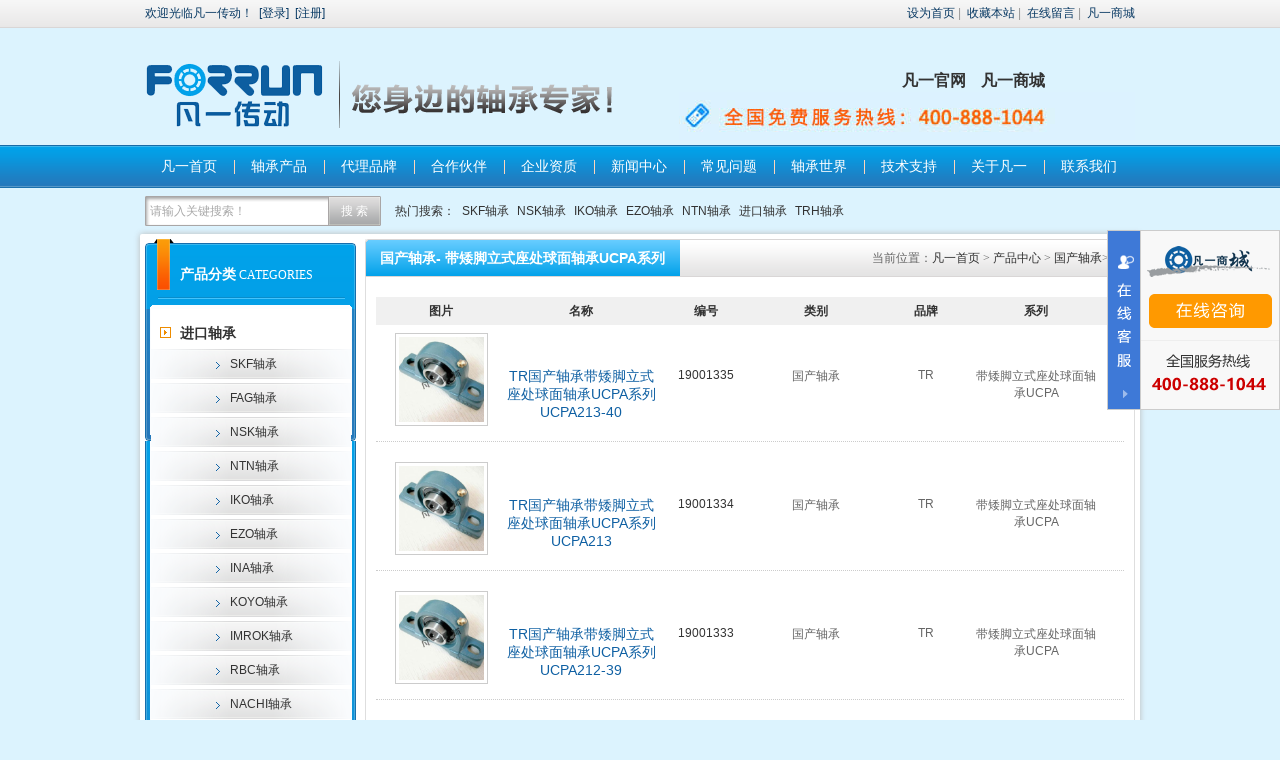

--- FILE ---
content_type: text/html; charset=utf-8
request_url: http://www.frn88.com/products-cate-cid-459-bid-552-sid-587.html
body_size: 41261
content:
<!DOCTYPE html PUBLIC "-//W3C//DTD XHTML 1.0 Transitional//EN" "http://www.w3.org/TR/xhtml1/DTD/xhtml1-transitional.dtd"><html xmlns="http://www.w3.org/1999/xhtml"><head><meta http-equiv="Content-Type" content="text/html; charset=utf-8" /><title>带矮脚立式座处球面轴承UCPA-TR带矮脚立式座处球面轴承UCPA-TR处球面轴承</title><meta name="keywords" content="带矮脚立式座处球面轴承UCPA，TR带矮脚立式座处球面轴承UCPA，TR处球面轴承" /><meta name="description" content="凡一轴承商城TR带矮脚立式座处球面轴承UCPA产品专栏，提供TR带矮脚立式座处球面轴承规格、报价、促销、评论、图片等相关信息，正品行货，诚信服务，假一赔十。" /><Link href="/App/Tpl/Public/Style/main.css" type="text/css" rel="stylesheet" /><script type="text/javascript" src="/Public/skin/Js/jquery.js"></script> <script type="text/javascript" src="/Public/skin/Js/js.js"></script> <script type="text/javascript" src="/Public/skin/Js/validator.js"></script></head><body><div id="header">	<div class="frame">    <div class="line">    	<div class="wel">欢迎光临凡一传动！        <span>[<a href="/member-login.html" rel="nofollow">登录</a>]</span><span>[<a href="/member-join.html" rel="nofollow">注册</a>]</span></div>        <div class="set">            <a href="javascript:void(0);" target="_parent" onclick="SetHome(this,window.location)"  rel="nofollow">设为首页</a><small>|</small>            <a href="javascript:void(0);" target="_parent" onclick="AddFav(window.location.href,document.title)" rel="nofollow">收藏本站</a><small>|</small>            <a href="/guestbook.html" rel="nofollow">在线留言</a><small>|</small>			<script>document.writeln("<a href=\"http:\/\/www.forrun.cn\" target=\"_blank\">凡一商城<\/a>");</script>      </div>    </div>    <div class="top">      <h1 class="logo"><a href="https://www.frn88.com/"><img src="/App/Tpl/Public/Images/logo.png" alt="凡一轴承"  title="凡一轴承" class="trans" /></a></h1>      <div class="tel"><p><a href="http://www.forrun.net" target="_blank" rel="nofollow">凡一官网</a>  <a href="http://www.forrun.cn" target="_blank" rel="nofollow">凡一商城</a></p>	  <img src="/App/Tpl/Public/Images/tel.jpg" alt="服务热线" class="trans" /></div>    </div>  </div></div><div id="nav">  	<ul class="frame">        <li><a href="https://www.frn88.com/">凡一首页</a></li><li class="b"><a href="/products/" title="轴承产品" >轴承产品</a></li><li class="b"><a href="/brand/" title="代理品牌" >代理品牌</a></li><li class="b"><a href="/news-partner.html" title="合作伙伴" rel="nofollow">合作伙伴</a></li><li class="b"><a href="/news-certificate.html" title="企业资质" rel="nofollow">企业资质</a></li><li class="b"><a href="/news-center.html" title="新闻中心" rel="nofollow">新闻中心</a></li><li class="b"><a href="/news-faq.html" title="常见问题" rel="nofollow">常见问题</a></li><li class="b"><a href="/sitemap.html" title="轴承世界" >轴承世界</a></li><li class="b"><a href="/news-support.html" title="技术支持" rel="nofollow">技术支持</a></li><li class="b"><a href="/about-profile.html" title="关于凡一" rel="nofollow">关于凡一</a></li><li class="b"><a href="/about-contact.html" title="联系我们" rel="nofollow">联系我们</a></li>       </ul>  </div>    <div id="search" class="frame">             <form id="searchform" name="searchform" action="/products-search.html" method="get"  onsubmit="return Validator.Validate(this,2);">                      <div class="form">              <input type="text" name="keyword" id="keyword" value="" class="ipt-search" placeholder="请输入关键搜索！" dataType="Require" msg="请输入关键！"/><input type="submit" value="搜 索" class="btn-search" />               </div>                <div class="keyword"><strong>热门搜索：</strong>                                    <a href="http://www.frn88.com/products-cate-cid-458-bid-466.html">SKF轴承</a><a href="http://www.frn88.com/products-cate-cid-458-bid-464.html">NSK轴承</a><a href="http://www.frn88.com/products-cate-cid-458-bid-462.html">IKO轴承</a><a href="http://www.frn88.com/products-cate-cid-458-bid-461.html">EZO轴承</a><a href="http://www.frn88.com/products-cate-cid-458-bid-463.html">NTN轴承</a><a href="http://www.frn88.com/products-cate-cid-458.html">进口轴承</a><a href="http://www.frn88.com/products-cate-cid-459-bid-683.html">TRH轴承</a>                </div>            </form>    </div><div id="zh"><div id="wraper"><div class="page-sidebar"><div class="box"><div class="tl-cate"><h3><a href="/products-index.html">产品分类</a><small>CATEGORIES</small></h3></div>                 <div class="cate" id="catelist"><dl>                    <dt><a href="/products-cate-cid-458.html">进口轴承</a></dt><dd><a href="/products-cate-cid-458-bid-466.html" rel="dropmenu466">SKF轴承</a></dd><dd><a href="/products-cate-cid-458-bid-465.html" rel="dropmenu465">FAG轴承</a></dd><dd><a href="/products-cate-cid-458-bid-464.html" rel="dropmenu464">NSK轴承</a></dd><dd><a href="/products-cate-cid-458-bid-463.html" rel="dropmenu463">NTN轴承</a></dd><dd><a href="/products-cate-cid-458-bid-462.html" rel="dropmenu462">IKO轴承</a></dd><dd><a href="/products-cate-cid-458-bid-461.html" rel="dropmenu461">EZO轴承</a></dd><dd><a href="/products-cate-cid-458-bid-460.html" rel="dropmenu460">INA轴承</a></dd><dd><a href="/products-cate-cid-458-bid-632.html" rel="dropmenu632">KOYO轴承</a></dd><dd><a href="/products-cate-cid-458-bid-677.html" rel="dropmenu677">IMROK轴承</a></dd><dd><a href="/products-cate-cid-458-bid-669.html" rel="dropmenu669">RBC轴承</a></dd><dd><a href="/products-cate-cid-458-bid-648.html" rel="dropmenu648">NACHI轴承</a></dd><dd><a href="/products-cate-cid-458-bid-644.html" rel="dropmenu644">NMB轴承</a></dd>                    </dl><dl>                    <dt><a href="/products-cate-cid-459.html">国产轴承</a></dt><dd><a href="/products-cate-cid-459-bid-683.html" rel="dropmenu683">TRH轴承</a></dd><dd><a href="/products-cate-cid-459-bid-680.html" rel="dropmenu680">人本轴承</a></dd><dd><a href="/products-cate-cid-459-bid-659.html" rel="dropmenu659">HRB轴承</a></dd><dd><a href="/products-cate-cid-459-bid-553.html" rel="dropmenu553">HCH轴承</a></dd><dd><a href="/products-cate-cid-459-bid-552.html" rel="dropmenu552">TR轴承</a></dd><dd><a href="/products-cate-cid-459-bid-551.html" rel="dropmenu551">YTP轴承</a></dd><dd><a href="/products-cate-cid-459-bid-550.html" rel="dropmenu550">MZD轴承</a></dd>                    </dl>                 </div>				 				 <ul id="dropmenu466" class="dropMenu"><li><a href="/products-cate-cid-458-bid-466-sid-618.html">多列圆锥滚子轴承</a></li><li><a href="/products-cate-cid-458-bid-466-sid-617.html">转盘轴承</a></li><li><a href="/products-cate-cid-458-bid-466-sid-616.html">薄壁轴承</a></li><li><a href="/products-cate-cid-458-bid-466-sid-615.html">四点接触球轴承</a></li><li><a href="/products-cate-cid-458-bid-466-sid-614.html">推力调心滚子轴承</a></li><li><a href="/products-cate-cid-458-bid-466-sid-613.html">直线轴承</a></li><li><a href="/products-cate-cid-458-bid-466-sid-612.html">关节轴承</a></li><li><a href="/products-cate-cid-458-bid-466-sid-611.html">滚针轴承</a></li><li><a href="/products-cate-cid-458-bid-466-sid-610.html">推力滚子轴承</a></li><li><a href="/products-cate-cid-458-bid-466-sid-609.html">推力球轴承</a></li><li><a href="/products-cate-cid-458-bid-466-sid-608.html">圆锥滚子轴承</a></li><li><a href="/products-cate-cid-458-bid-466-sid-607.html">调心滚子轴承</a></li><li><a href="/products-cate-cid-458-bid-466-sid-606.html">圆柱滚子轴承</a></li><li><a href="/products-cate-cid-458-bid-466-sid-605.html">角接触球轴承</a></li><li><a href="/products-cate-cid-458-bid-466-sid-604.html">调心球轴承</a></li><li><a href="/products-cate-cid-458-bid-466-sid-603.html">深沟球轴承</a></li><li><a href="/products-cate-cid-458-bid-466-sid-549.html">全系列精密轴承</a></li></ul><ul id="dropmenu465" class="dropMenu"><li><a href="/products-cate-cid-458-bid-465-sid-548.html">深沟球轴承</a></li><li><a href="/products-cate-cid-458-bid-465-sid-547.html">FAG主轴轴承</a></li><li><a href="/products-cate-cid-458-bid-465-sid-545.html">推力球轴承</a></li><li><a href="/products-cate-cid-458-bid-465-sid-544.html">调心球轴承</a></li><li><a href="/products-cate-cid-458-bid-465-sid-543.html">带座外球面球轴承</a></li><li><a href="/products-cate-cid-458-bid-465-sid-542.html">调心滚子轴承</a></li><li><a href="/products-cate-cid-458-bid-465-sid-541.html">圆锥滚子轴承</a></li><li><a href="/products-cate-cid-458-bid-465-sid-540.html">角接触球轴承</a></li><li><a href="/products-cate-cid-458-bid-465-sid-539.html">滚针轴承</a></li><li><a href="/products-cate-cid-458-bid-465-sid-538.html">圆柱滚子轴承</a></li></ul><ul id="dropmenu464" class="dropMenu"><li><a href="/products-cate-cid-458-bid-464-sid-537.html">深沟球轴承</a></li><li><a href="/products-cate-cid-458-bid-464-sid-536.html">调心球轴承</a></li><li><a href="/products-cate-cid-458-bid-464-sid-535.html">圆锥滚子轴承</a></li><li><a href="/products-cate-cid-458-bid-464-sid-534.html">调心滚子轴承</a></li><li><a href="/products-cate-cid-458-bid-464-sid-533.html">推力球轴承</a></li><li><a href="/products-cate-cid-458-bid-464-sid-532.html">小球球轴承及微型球轴承</a></li><li><a href="/products-cate-cid-458-bid-464-sid-531.html">推力滚子轴承</a></li><li><a href="/products-cate-cid-458-bid-464-sid-530.html">推力角接触球轴承</a></li><li><a href="/products-cate-cid-458-bid-464-sid-529.html">滚针轴承</a></li><li><a href="/products-cate-cid-458-bid-464-sid-528.html">辊颈用轴承</a></li><li><a href="/products-cate-cid-458-bid-464-sid-527.html">滚动轴承用紧定套</a></li><li><a href="/products-cate-cid-458-bid-464-sid-526.html">立式带座调心轴承</a></li><li><a href="/products-cate-cid-458-bid-464-sid-525.html">滑轮用圆柱子轴承</a></li><li><a href="/products-cate-cid-458-bid-464-sid-524.html">带座外球面球轴承</a></li><li><a href="/products-cate-cid-458-bid-464-sid-523.html">单列角接触球轴承</a></li><li><a href="/products-cate-cid-458-bid-464-sid-522.html">圆柱滚子轴承</a></li><li><a href="/products-cate-cid-458-bid-464-sid-521.html">推力圆柱滚子轴承</a></li><li><a href="/products-cate-cid-458-bid-464-sid-520.html">角接触球轴承</a></li><li><a href="/products-cate-cid-458-bid-464-sid-519.html">滚动轴承用拆卸套</a></li></ul><ul id="dropmenu463" class="dropMenu"><li><a href="/products-cate-cid-458-bid-463-sid-518.html">深沟球轴承</a></li><li><a href="/products-cate-cid-458-bid-463-sid-517.html">圆锥滚子轴承</a></li><li><a href="/products-cate-cid-458-bid-463-sid-516.html">圆柱滚子轴承</a></li><li><a href="/products-cate-cid-458-bid-463-sid-515.html">自动调心滚子轴承</a></li><li><a href="/products-cate-cid-458-bid-463-sid-514.html">调心推力球轴承</a></li><li><a href="/products-cate-cid-458-bid-463-sid-513.html">BNT系列向心推力球轴承</a></li><li><a href="/products-cate-cid-458-bid-463-sid-512.html">HSB型向心推力球轴承</a></li><li><a href="/products-cate-cid-458-bid-463-sid-511.html">5S-BNT向心推力球轴承</a></li><li><a href="/products-cate-cid-458-bid-463-sid-510.html">QJ型自动调心滚子轴承</a></li><li><a href="/products-cate-cid-458-bid-463-sid-508.html">向心推力球轴承</a></li><li><a href="/products-cate-cid-458-bid-463-sid-505.html">推力球轴承</a></li><li><a href="/products-cate-cid-458-bid-463-sid-504.html">小型及微型球轴承</a></li></ul><ul id="dropmenu462" class="dropMenu"><li><a href="/products-cate-cid-458-bid-462-sid-503.html">冲压外圈型滚针轴承</a></li><li><a href="/products-cate-cid-458-bid-462-sid-502.html">通用滚针与保持架组件</a></li><li><a href="/products-cate-cid-458-bid-462-sid-501.html">连杆用滚针与保持架组件</a></li><li><a href="/products-cate-cid-458-bid-462-sid-500.html">车削型滚针轴承</a></li><li><a href="/products-cate-cid-458-bid-462-sid-499.html">C-Lube凸轮从轴承</a></li><li><a href="/products-cate-cid-458-bid-462-sid-498.html">附带分离型保持架滚针轴承</a></li><li><a href="/products-cate-cid-458-bid-462-sid-497.html">滚轮轴承</a></li><li><a href="/products-cate-cid-458-bid-462-sid-496.html">滚子轴承</a></li><li><a href="/products-cate-cid-458-bid-462-sid-495.html">推力轴承</a></li><li><a href="/products-cate-cid-458-bid-462-sid-494.html">复合型滚针轴承</a></li><li><a href="/products-cate-cid-458-bid-462-sid-493.html">内圈</a></li><li><a href="/products-cate-cid-458-bid-462-sid-492.html">凸轮从动轴承</a></li><li><a href="/products-cate-cid-458-bid-462-sid-491.html">滚子从动轴承</a></li><li><a href="/products-cate-cid-458-bid-462-sid-490.html">交叉滚子轴承</a></li><li><a href="/products-cate-cid-458-bid-462-sid-489.html">关节轴承</a></li><li><a href="/products-cate-cid-458-bid-462-sid-488.html">杆端关节轴承</a></li><li><a href="/products-cate-cid-458-bid-462-sid-487.html">L型杆端关节轴承</a></li><li><a href="/products-cate-cid-458-bid-462-sid-486.html">旋转喷嘴</a></li></ul><ul id="dropmenu461" class="dropMenu"><li><a href="/products-cate-cid-458-bid-461-sid-484.html">6#系列产品</a></li><li><a href="/products-cate-cid-458-bid-461-sid-483.html">R英制系列</a></li><li><a href="/products-cate-cid-458-bid-461-sid-482.html">ET/ER</a></li><li><a href="/products-cate-cid-458-bid-461-sid-481.html">不锈钢系列</a></li><li><a href="/products-cate-cid-458-bid-461-sid-480.html">带法兰系列</a></li><li><a href="/products-cate-cid-458-bid-461-sid-479.html">6000</a></li><li><a href="/products-cate-cid-458-bid-461-sid-478.html">6700</a></li><li><a href="/products-cate-cid-458-bid-461-sid-477.html">6800</a></li><li><a href="/products-cate-cid-458-bid-461-sid-476.html">6900</a></li><li><a href="/products-cate-cid-458-bid-461-sid-475.html">深沟球轴承</a></li><li><a href="/products-cate-cid-458-bid-461-sid-474.html">60</a></li><li><a href="/products-cate-cid-458-bid-461-sid-473.html">62</a></li><li><a href="/products-cate-cid-458-bid-461-sid-472.html">63</a></li><li><a href="/products-cate-cid-458-bid-461-sid-471.html">MR薄壁系列</a></li><li><a href="/products-cate-cid-458-bid-461-sid-470.html">0类加厚系列</a></li></ul><ul id="dropmenu460" class="dropMenu"><li><a href="/products-cate-cid-458-bid-460-sid-469.html">转角接触球轴承</a></li><li><a href="/products-cate-cid-458-bid-460-sid-468.html">推力角接触轴承</a></li><li><a href="/products-cate-cid-458-bid-460-sid-467.html">滚轮轴承</a></li></ul><ul id="dropmenu632" class="dropMenu"><li><a href="/products-cate-cid-458-bid-632-sid-642.html">调心球轴承</a></li><li><a href="/products-cate-cid-458-bid-632-sid-641.html">带座外球面轴承</a></li><li><a href="/products-cate-cid-458-bid-632-sid-640.html">推力滚子轴承</a></li><li><a href="/products-cate-cid-458-bid-632-sid-639.html">推力球轴承</a></li><li><a href="/products-cate-cid-458-bid-632-sid-638.html">滚针轴承</a></li><li><a href="/products-cate-cid-458-bid-632-sid-637.html">自动调心滚子轴承</a></li><li><a href="/products-cate-cid-458-bid-632-sid-636.html">圆锥滚子轴承</a></li><li><a href="/products-cate-cid-458-bid-632-sid-635.html">圆柱滚子轴承</a></li><li><a href="/products-cate-cid-458-bid-632-sid-634.html">角接触球轴承</a></li><li><a href="/products-cate-cid-458-bid-632-sid-633.html">深沟球轴承</a></li></ul><ul id="dropmenu677" class="dropMenu"><li><a href="/products-cate-cid-458-bid-677-sid-679.html">圆锥滚子轴承</a></li><li><a href="/products-cate-cid-458-bid-677-sid-678.html">深沟球轴承</a></li></ul><ul id="dropmenu669" class="dropMenu"><li><a href="/products-cate-cid-458-bid-669-sid-676.html">滚针轴承</a></li><li><a href="/products-cate-cid-458-bid-669-sid-675.html">端杆关节轴承</a></li><li><a href="/products-cate-cid-458-bid-669-sid-673.html">圆锥滚子轴承</a></li><li><a href="/products-cate-cid-458-bid-669-sid-672.html">薄壁轴承</a></li><li><a href="/products-cate-cid-458-bid-669-sid-671.html">滚轮轴承</a></li><li><a href="/products-cate-cid-458-bid-669-sid-670.html">关节轴承</a></li></ul><ul id="dropmenu648" class="dropMenu"><li><a href="/products-cate-cid-458-bid-648-sid-658.html">轴承座</a></li><li><a href="/products-cate-cid-458-bid-648-sid-657.html">带座外球面球轴承</a></li><li><a href="/products-cate-cid-458-bid-648-sid-656.html">精密机床主轴轴承</a></li><li><a href="/products-cate-cid-458-bid-648-sid-655.html">推力球轴承</a></li><li><a href="/products-cate-cid-458-bid-648-sid-654.html">调心滚子轴承</a></li><li><a href="/products-cate-cid-458-bid-648-sid-653.html">圆锥滚子轴承</a></li><li><a href="/products-cate-cid-458-bid-648-sid-652.html">圆柱滚子轴承</a></li><li><a href="/products-cate-cid-458-bid-648-sid-651.html">调心球轴承</a></li><li><a href="/products-cate-cid-458-bid-648-sid-650.html">角接触球轴承</a></li><li><a href="/products-cate-cid-458-bid-648-sid-649.html">深沟球轴承</a></li></ul><ul id="dropmenu644" class="dropMenu"><li><a href="/products-cate-cid-458-bid-644-sid-647.html">机床轴承</a></li><li><a href="/products-cate-cid-458-bid-644-sid-646.html">轴承衬套</a></li><li><a href="/products-cate-cid-458-bid-644-sid-645.html">微型和小型滚珠轴承</a></li></ul><ul id="dropmenu683" class="dropMenu"><li><a href="/products-cate-cid-459-bid-683-sid-693.html">圆柱滚子轴承</a></li><li><a href="/products-cate-cid-459-bid-683-sid-692.html">推力滚子轴承</a></li><li><a href="/products-cate-cid-459-bid-683-sid-691.html">角接触球轴承</a></li><li><a href="/products-cate-cid-459-bid-683-sid-690.html">外球面轴承</a></li><li><a href="/products-cate-cid-459-bid-683-sid-689.html">滚针轴承</a></li><li><a href="/products-cate-cid-459-bid-683-sid-688.html">推力球轴承</a></li><li><a href="/products-cate-cid-459-bid-683-sid-687.html">圆锥滚子轴承</a></li><li><a href="/products-cate-cid-459-bid-683-sid-686.html">调心滚子轴承</a></li><li><a href="/products-cate-cid-459-bid-683-sid-685.html">调心球轴承</a></li><li><a href="/products-cate-cid-459-bid-683-sid-684.html">深沟球轴承</a></li></ul><ul id="dropmenu680" class="dropMenu"><li><a href="/products-cate-cid-459-bid-680-sid-681.html">精密轴承</a></li></ul><ul id="dropmenu659" class="dropMenu"><li><a href="/products-cate-cid-459-bid-659-sid-668.html">深沟球轴承</a></li><li><a href="/products-cate-cid-459-bid-659-sid-667.html">调心球轴承</a></li><li><a href="/products-cate-cid-459-bid-659-sid-666.html">角接触球轴承</a></li><li><a href="/products-cate-cid-459-bid-659-sid-665.html">圆柱滚子轴承</a></li><li><a href="/products-cate-cid-459-bid-659-sid-664.html">调心滚子轴承</a></li><li><a href="/products-cate-cid-459-bid-659-sid-663.html">圆锥滚子轴承</a></li><li><a href="/products-cate-cid-459-bid-659-sid-662.html">推力球轴承</a></li><li><a href="/products-cate-cid-459-bid-659-sid-661.html">直线运动轴承</a></li><li><a href="/products-cate-cid-459-bid-659-sid-660.html">增压器轴承</a></li></ul><ul id="dropmenu553" class="dropMenu"><li><a href="/products-cate-cid-459-bid-553-sid-602.html">深沟球公制60系列</a></li><li><a href="/products-cate-cid-459-bid-553-sid-601.html">深沟球公制62系列</a></li><li><a href="/products-cate-cid-459-bid-553-sid-600.html">深沟球公制63系列</a></li><li><a href="/products-cate-cid-459-bid-553-sid-599.html">深沟球公制68系列</a></li><li><a href="/products-cate-cid-459-bid-553-sid-598.html">深沟球公制69系列</a></li><li><a href="/products-cate-cid-459-bid-553-sid-597.html">深沟球公制16000/6700系列</a></li><li><a href="/products-cate-cid-459-bid-553-sid-596.html">深沟球公制62000/62300系列</a></li></ul><ul id="dropmenu552" class="dropMenu"><li><a href="/products-cate-cid-459-bid-552-sid-595.html">daidingsileiwaiqiumianzh</a></li><li><a href="/products-cate-cid-459-bid-552-sid-594.html">带立式座外球面轴承UCP</a></li><li><a href="/products-cate-cid-459-bid-552-sid-593.html">带方形座外球面轴承UCF</a></li><li><a href="/products-cate-cid-459-bid-552-sid-592.html">带菱形座外球面轴承UCFL</a></li><li><a href="/products-cate-cid-459-bid-552-sid-591.html">带滑块座外球面轴承UCT</a></li><li><a href="/products-cate-cid-459-bid-552-sid-590.html">带凸台圆形座外球面轴承UCFC</a></li><li><a href="/products-cate-cid-459-bid-552-sid-589.html">带环形座外求面轴承UCC</a></li><li><a href="/products-cate-cid-459-bid-552-sid-588.html">带高脚立式座外球面轴承UCPH</a></li><li><a href="/products-cate-cid-459-bid-552-sid-587.html">带矮脚立式座处球面轴承UCPA</a></li><li><a href="/products-cate-cid-459-bid-552-sid-586.html">带悬挂式座外球面轴承UCFB</a></li><li><a href="/products-cate-cid-459-bid-552-sid-585.html">带可调菱型座外球面轴承UCFA</a></li><li><a href="/products-cate-cid-459-bid-552-sid-584.html">带悬吊式座外球面轴承UCHA</a></li><li><a href="/products-cate-cid-459-bid-552-sid-583.html">SB系列</a></li><li><a href="/products-cate-cid-459-bid-552-sid-582.html">调心滚子轴承</a></li><li><a href="/products-cate-cid-459-bid-552-sid-581.html">带偏心套外球面轴承NA</a></li><li><a href="/products-cate-cid-459-bid-552-sid-580.html">带立式座外球面轴承NAP</a></li><li><a href="/products-cate-cid-459-bid-552-sid-579.html">带方形座外球面轴承NAF</a></li><li><a href="/products-cate-cid-459-bid-552-sid-578.html">带菱形座外球面轴承NAFL</a></li><li><a href="/products-cate-cid-459-bid-552-sid-577.html">带滑块座外球面轴承NAT</a></li><li><a href="/products-cate-cid-459-bid-552-sid-576.html">带凸台圆形座外球面轴承NAFC</a></li><li><a href="/products-cate-cid-459-bid-552-sid-575.html">带环形座外求面轴承NAC</a></li><li><a href="/products-cate-cid-459-bid-552-sid-574.html">带高脚立式座外球面轴承NAPH</a></li><li><a href="/products-cate-cid-459-bid-552-sid-573.html">带矮脚立式座处球面轴承NAPA</a></li><li><a href="/products-cate-cid-459-bid-552-sid-572.html">带悬挂式座外球面轴承NAFB</a></li><li><a href="/products-cate-cid-459-bid-552-sid-571.html">带可调菱型座外球面轴承NAFA</a></li><li><a href="/products-cate-cid-459-bid-552-sid-570.html">带悬吊式座外球面轴承NAHA</a></li><li><a href="/products-cate-cid-459-bid-552-sid-569.html">SA系列</a></li><li><a href="/products-cate-cid-459-bid-552-sid-568.html">带紧定套外球面轴承UK</a></li><li><a href="/products-cate-cid-459-bid-552-sid-567.html">带立式座外球面轴承UKP</a></li><li><a href="/products-cate-cid-459-bid-552-sid-566.html">带方形座外球面轴承UKF</a></li><li><a href="/products-cate-cid-459-bid-552-sid-565.html">带菱形座外球面轴承UKFL</a></li><li><a href="/products-cate-cid-459-bid-552-sid-564.html">带滑块座外球面轴承UKT</a></li><li><a href="/products-cate-cid-459-bid-552-sid-563.html">带凸台圆形座外球面轴承UKFC</a></li><li><a href="/products-cate-cid-459-bid-552-sid-562.html">带环形座外求面轴承UKC</a></li><li><a href="/products-cate-cid-459-bid-552-sid-561.html">带高脚立式座外球面轴承UKPH</a></li><li><a href="/products-cate-cid-459-bid-552-sid-560.html">带矮脚立式座处球面轴承UKPA</a></li><li><a href="/products-cate-cid-459-bid-552-sid-559.html">带悬挂式座外球面轴承UKFB</a></li><li><a href="/products-cate-cid-459-bid-552-sid-558.html">带可调菱型座外球面轴承UKFA</a></li><li><a href="/products-cate-cid-459-bid-552-sid-557.html">带悬吊式座外球面轴承UKHA</a></li><li><a href="/products-cate-cid-459-bid-552-sid-556.html">冲压座系列PP  PFL</a></li></ul><ul id="dropmenu551" class="dropMenu"><li><a href="/products-cate-cid-459-bid-551-sid-555.html">直线轴承及带法兰系列</a></li></ul><ul id="dropmenu550" class="dropMenu"><li><a href="/products-cate-cid-459-bid-550-sid-554.html">带座外球面轴承</a></li></ul>				<script src="/Public/skin/Js/dropdown.js" type="text/javascript"></script>   				<script type="text/javascript">cssdropdown.startchrome("catelist")</script>            </div>	   <div class="box mt10">    <div class="tl-l"><h3>热门产品</h3><span></span></div>    <div class="p8 border">     <ul class="ul-rank">      <li>               <div class="ul-rank-img"><a href="/products-48569.html" title="人本国产轴承精密轴承系列四列圆柱滚子轴承" ><img src="/Public/Uploads/ProductsCate/20140515/thumb_537419c83a928.jpg" alt="人本国产轴承精密轴承系列四列圆柱滚子轴承" border="0" width="50" height="50" /></a></div>              <div class="ul-rank-name">                <a href="/products-48569.html">人本国产轴承精密轴承系列四列圆柱滚子轴承</a>              </div>            </li><li>               <div class="ul-rank-img"><a href="/products-48568.html" title="人本国产轴承精密轴承系列剖分式轴承" ><img src="/Public/Uploads/ProductsCate/20140515/thumb_537419c83a928.jpg" alt="人本国产轴承精密轴承系列剖分式轴承" border="0" width="50" height="50" /></a></div>              <div class="ul-rank-name">                <a href="/products-48568.html">人本国产轴承精密轴承系列剖分式轴承</a>              </div>            </li><li>               <div class="ul-rank-img"><a href="/products-48567.html" title="系列机床主轴系列专用轴承" ><img src="/Public/skin/images/nopic.png" alt="系列机床主轴系列专用轴承" border="0" width="50" height="50" /></a></div>              <div class="ul-rank-name">                <a href="/products-48567.html">系列机床主轴系列专用轴承</a>              </div>            </li><li>               <div class="ul-rank-img"><a href="/products-48565.html" title="人本国产轴承精密轴承系列高速主轴系列专用轴承" ><img src="/Public/Uploads/ProductsCate/20140515/thumb_537419c83a928.jpg" alt="人本国产轴承精密轴承系列高速主轴系列专用轴承" border="0" width="50" height="50" /></a></div>              <div class="ul-rank-name">                <a href="/products-48565.html">人本国产轴承精密轴承系列高速主轴系列专用轴承</a>              </div>            </li><li>               <div class="ul-rank-img"><a href="/products-48564.html" title="人本国产轴承精密轴承系列超精密角接触球轴承" ><img src="/Public/Uploads/ProductsCate/20140515/thumb_537419c83a928.jpg" alt="人本国产轴承精密轴承系列超精密角接触球轴承" border="0" width="50" height="50" /></a></div>              <div class="ul-rank-name">                <a href="/products-48564.html">人本国产轴承精密轴承系列超精密角接触球轴承</a>              </div>            </li><li>               <div class="ul-rank-img"><a href="/products-48563.html" title="人本国产轴承精密轴承系列P4级角接触球轴承" ><img src="/Public/Uploads/ProductsCate/20140515/thumb_537419c83a928.jpg" alt="人本国产轴承精密轴承系列P4级角接触球轴承" border="0" width="50" height="50" /></a></div>              <div class="ul-rank-name">                <a href="/products-48563.html">人本国产轴承精密轴承系列P4级角接触球轴承</a>              </div>            </li>     </ul><div class="clear"></div>    </div>   </div>         <div class="box mt10">    <div class="tl-l"><h3>浏览历史</h3> <span></span></div>    <div class="p8 border">     <ul class="ul-rank">	 暂时浏览记录！	      </ul><div class="clear"></div>    </div>   </div>   <div class="box mt10">
    	<div class="tl-l"><h3>联系我们</h3><span>   </span></div>
        <div class="border contact-ul-p">
        	<ul>
<li>销售热线1：13717186955 </li>
<li>销售热线2：13751287255</li>
<li>销售热线3：13316695816</li>
<li>销售热线4：13380183725</li>
<li>销售热线5：13316696216</li>
<li>销售热线6：13316696516</li>
<li>邮箱：eehpzhu@for​run.cn</li> 
<li>投诉电话：13580781277</li> 
<li>总部地址:东莞市南城街道莞太路259号永利达科技园9栋A区1楼</li> 


<script type="text/javascript">
(function() {

   var REQUEST_PATH = '/virtual/talk99/';         //虚拟页面用户可以进行自定义

var GET_ITEMS= function(){

   // var list= document.getElementById('looyu_dom_0');

   // return list?list.childNodes:[]; 
        return[

            document.getElementById('looyu_dom_0'), 

            document.getElementById('doyoo_mon_accept'),
            
            document.getElementById('bodd')

        ];


};



//  以下部分属于公共代码部分

   window._hmt = window._hmt || [];

   var on = function (elem, event, handler) {

        if(elem.addEventListener) {

            elem.addEventListener(event,handler, false);

        } else if(elem.attachEvent) {

            elem.attachEvent('on'+ event, handler);

        }

};

   var track = function(item, i) {

        on(item, 'mouseup', function() {

            window._hmt.push(['_trackPageview', REQUEST_PATH + i]);

        });

   };

   on(window, 'load', function() {

        var items = GET_ITEMS(); 

        for(var i = items.length - 1; i >= 0; i--) {

            items[i] && track(items[i],i + 1);

        }

   });

})();


</script>        </div>
    </div> </div><div id="page">	<div class="tl-w"><h3>国产轴承- 带矮脚立式座处球面轴承UCPA系列</h3>   <span>当前位置：<a href="https://www.frn88.com/">凡一首页</a>  &gt;  <a href="/products-index.html">产品中心</a>  &gt;  <a href="/products-cate-cid-459.html">国产轴承</a>&gt;  <a href="/products-cate-cid-459-bid-552.html">TR</a></span></div>          <div class="page-content border">                  <div class="products-list">          <div class="title">          	<div class="t-pic">图片</div>            <div class="t-name">名称</div>            <div class="t-serial">编号</div>            <div class="t-cate">类别</div>            <div class="t-brand">品牌</div>            <div class="t-series">系列</div>          </div>          <ul>      <li>               <div class="img"><a href="/products-47769.html" title="TR国产轴承" ><img src="/Public/Uploads/ProductsCate/20140507/thumb_5369a9854b141.jpg" alt="TR国产轴承" border="0" width="140" height="140" /></a></div>              <div class="name"><a href="/products-47769.html">TR国产轴承带矮脚立式座处球面轴承UCPA系列UCPA213-40</a></div>              <div class="serial">19001335</div>              <div class="cat">国产轴承</div>              <div class="brand">TR</div>              <div class="series">带矮脚立式座处球面轴承UCPA</div>            </li><li>               <div class="img"><a href="/products-47768.html" title="TR国产轴承" ><img src="/Public/Uploads/ProductsCate/20140507/thumb_5369a9854b141.jpg" alt="TR国产轴承" border="0" width="140" height="140" /></a></div>              <div class="name"><a href="/products-47768.html">TR国产轴承带矮脚立式座处球面轴承UCPA系列UCPA213</a></div>              <div class="serial">19001334</div>              <div class="cat">国产轴承</div>              <div class="brand">TR</div>              <div class="series">带矮脚立式座处球面轴承UCPA</div>            </li><li>               <div class="img"><a href="/products-47767.html" title="TR国产轴承" ><img src="/Public/Uploads/ProductsCate/20140507/thumb_5369a9854b141.jpg" alt="TR国产轴承" border="0" width="140" height="140" /></a></div>              <div class="name"><a href="/products-47767.html">TR国产轴承带矮脚立式座处球面轴承UCPA系列UCPA212-39</a></div>              <div class="serial">19001333</div>              <div class="cat">国产轴承</div>              <div class="brand">TR</div>              <div class="series">带矮脚立式座处球面轴承UCPA</div>            </li><li>               <div class="img"><a href="/products-47766.html" title="TR国产轴承" ><img src="/Public/Uploads/ProductsCate/20140507/thumb_5369a9854b141.jpg" alt="TR国产轴承" border="0" width="140" height="140" /></a></div>              <div class="name"><a href="/products-47766.html">TR国产轴承带矮脚立式座处球面轴承UCPA系列UCPA212-38</a></div>              <div class="serial">19001332</div>              <div class="cat">国产轴承</div>              <div class="brand">TR</div>              <div class="series">带矮脚立式座处球面轴承UCPA</div>            </li><li>               <div class="img"><a href="/products-47765.html" title="TR国产轴承" ><img src="/Public/Uploads/ProductsCate/20140507/thumb_5369a9854b141.jpg" alt="TR国产轴承" border="0" width="140" height="140" /></a></div>              <div class="name"><a href="/products-47765.html">TR国产轴承带矮脚立式座处球面轴承UCPA系列UCPA212</a></div>              <div class="serial">19001331</div>              <div class="cat">国产轴承</div>              <div class="brand">TR</div>              <div class="series">带矮脚立式座处球面轴承UCPA</div>            </li><li>               <div class="img"><a href="/products-47764.html" title="TR国产轴承" ><img src="/Public/Uploads/ProductsCate/20140507/thumb_5369a9854b141.jpg" alt="TR国产轴承" border="0" width="140" height="140" /></a></div>              <div class="name"><a href="/products-47764.html">TR国产轴承带矮脚立式座处球面轴承UCPA系列UCPA211-35</a></div>              <div class="serial">19001330</div>              <div class="cat">国产轴承</div>              <div class="brand">TR</div>              <div class="series">带矮脚立式座处球面轴承UCPA</div>            </li><li>               <div class="img"><a href="/products-47763.html" title="TR国产轴承" ><img src="/Public/Uploads/ProductsCate/20140507/thumb_5369a9854b141.jpg" alt="TR国产轴承" border="0" width="140" height="140" /></a></div>              <div class="name"><a href="/products-47763.html">TR国产轴承带矮脚立式座处球面轴承UCPA系列UCPA211-34</a></div>              <div class="serial">19001329</div>              <div class="cat">国产轴承</div>              <div class="brand">TR</div>              <div class="series">带矮脚立式座处球面轴承UCPA</div>            </li><li>               <div class="img"><a href="/products-47762.html" title="TR国产轴承" ><img src="/Public/Uploads/ProductsCate/20140507/thumb_5369a9854b141.jpg" alt="TR国产轴承" border="0" width="140" height="140" /></a></div>              <div class="name"><a href="/products-47762.html">TR国产轴承带矮脚立式座处球面轴承UCPA系列UCPA211</a></div>              <div class="serial">19001328</div>              <div class="cat">国产轴承</div>              <div class="brand">TR</div>              <div class="series">带矮脚立式座处球面轴承UCPA</div>            </li><li>               <div class="img"><a href="/products-47761.html" title="TR国产轴承" ><img src="/Public/Uploads/ProductsCate/20140507/thumb_5369a9854b141.jpg" alt="TR国产轴承" border="0" width="140" height="140" /></a></div>              <div class="name"><a href="/products-47761.html">TR国产轴承带矮脚立式座处球面轴承UCPA系列UCPA210-32A</a></div>              <div class="serial">19001327</div>              <div class="cat">国产轴承</div>              <div class="brand">TR</div>              <div class="series">带矮脚立式座处球面轴承UCPA</div>            </li><li>               <div class="img"><a href="/products-47760.html" title="TR国产轴承" ><img src="/Public/Uploads/ProductsCate/20140507/thumb_5369a9854b141.jpg" alt="TR国产轴承" border="0" width="140" height="140" /></a></div>              <div class="name"><a href="/products-47760.html">TR国产轴承带矮脚立式座处球面轴承UCPA系列UCPA210-32</a></div>              <div class="serial">19001326</div>              <div class="cat">国产轴承</div>              <div class="brand">TR</div>              <div class="series">带矮脚立式座处球面轴承UCPA</div>            </li><li>               <div class="img"><a href="/products-47759.html" title="TR国产轴承" ><img src="/Public/Uploads/ProductsCate/20140507/thumb_5369a9854b141.jpg" alt="TR国产轴承" border="0" width="140" height="140" /></a></div>              <div class="name"><a href="/products-47759.html">TR国产轴承带矮脚立式座处球面轴承UCPA系列UCPA210-31</a></div>              <div class="serial">19001325</div>              <div class="cat">国产轴承</div>              <div class="brand">TR</div>              <div class="series">带矮脚立式座处球面轴承UCPA</div>            </li><li>               <div class="img"><a href="/products-47758.html" title="TR国产轴承" ><img src="/Public/Uploads/ProductsCate/20140507/thumb_5369a9854b141.jpg" alt="TR国产轴承" border="0" width="140" height="140" /></a></div>              <div class="name"><a href="/products-47758.html">TR国产轴承带矮脚立式座处球面轴承UCPA系列UCPA210</a></div>              <div class="serial">19001324</div>              <div class="cat">国产轴承</div>              <div class="brand">TR</div>              <div class="series">带矮脚立式座处球面轴承UCPA</div>            </li>           </ul>           <div class="clear"></div>                </div>          <div class="page-num">            <script language="javascript" type="text/javascript">$(document).ready(function(){$("#spage").change(function(){window.location.href=$("#spage").val(); });});</script> 72 条记录 1/6 页  <a href='/products-cate-cid-459-bid-552-sid-587-p-2.html'>下一页</a>     &nbsp;<span class='current'>1</span>&nbsp;<a href='/products-cate-cid-459-bid-552-sid-587-p-2.html'>&nbsp;2&nbsp;</a>&nbsp;<a href='/products-cate-cid-459-bid-552-sid-587-p-3.html'>&nbsp;3&nbsp;</a>&nbsp;<a href='/products-cate-cid-459-bid-552-sid-587-p-4.html'>&nbsp;4&nbsp;</a>&nbsp;<a href='/products-cate-cid-459-bid-552-sid-587-p-5.html'>&nbsp;5&nbsp;</a>  <a href='/products-cate-cid-459-bid-552-sid-587-p-6.html' >下5页</a> <a href='/products-cate-cid-459-bid-552-sid-587-p-6.html' >最后一页</a> </div>     </div>      </div> <div class="clear"></div></div><div id="footer">
  <div class="nav">
    <a href="https://www.frn88.com/" title="凡一首页">凡一首页</a>
     <span>|</span> <a href="/products/" title="轴承产品" >轴承产品</a><span>|</span> <a href="/brand/" title="代理品牌" >代理品牌</a><span>|</span> <a href="/news-partner.html" title="合作伙伴" rel="nofollow">合作伙伴</a><span>|</span> <a href="/news-certificate.html" title="企业资质" rel="nofollow">企业资质</a><span>|</span> <a href="/news-center.html" title="新闻中心" rel="nofollow">新闻中心</a><span>|</span> <a href="/news-faq.html" title="常见问题" rel="nofollow">常见问题</a><span>|</span> <a href="/news-support.html" title="技术支持" rel="nofollow">技术支持</a><span>|</span> <a href="/about-contact.html" title="联系我们" rel="nofollow">联系我们</a></div>
		 
  <div class="info">
Copyright &copy;  凡一（广东）工业技术有限公司 <a href="/sitemap.xml" rel="nofollow">sitemap.xml</a><br />
总部地址：东莞市南城街道莞太路259号永利达科技园9栋A区1楼  联系电话：13717186955    13380183725    13316696516    13316695816     13316696216     13751287255 <br/>
邮箱：eehpzhu@for​run.cn  投诉电话：13580781277    QQ：2850383150    2850383151   2850383153   2850383155   2850383160   2850383163<br/>
凡一轴承提供FAG轴承,NSK轴承,EZO轴承,NMB轴承,SKF轴承报价服务<br/>
<a href="https://beian.miit.gov.cn/" target="_blank">粤ICP备13076525号</a><br />
</div>
</div>
<script language="javascript">Get_Spider();</script>
<!--[if IE 6]>
<script src="/Public/skin/Js/DD_belatedPNG.js"></script>
<script>
  DD_belatedPNG.fix('.trans, .tl-m h3');
</script>
<![endif]-->
<script type="text/javascript" charset="utf-8" src="http://op.jiain.net/10031647/10035782.js"></script>
<script>
var _hmt = _hmt || [];
(function() {
  var hm = document.createElement("script");
  hm.src = "https://hm.baidu.com/hm.js?7e6e3525e7b24666039e074f3ef747c0";
  var s = document.getElementsByTagName("script")[0]; 
  s.parentNode.insertBefore(hm, s);
})();
</script></div></body></html> 


--- FILE ---
content_type: text/html;charset=UTF-8
request_url: http://op.jiain.net/10031647/10035782.js
body_size: 1468
content:


























if(typeof doyoo=='undefined' || !doyoo){
var d_genId=function(){
var id ='',ids='0123456789abcdef';
for(var i=0;i<32;i++){ id+=ids.charAt(Math.floor(Math.random()*16)); } return id;
};

var schema='http';
if(location.href.indexOf('https:') == 0){
schema = 'https';
}
var doyoo={
env:{
secure:schema=='https',
mon:'//m6816.talk99.cn/monitor',
chat:'https://chat6842.talk99.cn/chat',
file:'//aux.soperson.com',
compId:10031647,
confId:10035782,
workDomain:'',
vId:d_genId(),
lang:'sc',
fixFlash:1,
fixMobileScale:0,
subComp:3364,
_mark:'9ae86d28b3278a3e6ea00dcc6a915961b5e4578b4dfd8a4ab6c9c8a92c80d70132efc0869a4e0196'
},
chat:{
mobileColor:'',
mobileHeight:80,
mobileChatHintBottom:0,
mobileChatHintMode:0,
mobileChatHintColor:'',
mobileChatHintSize:0,
priorMiniChat:0
}

, monParam:{
index:-1,
preferConfig:0,

style:{mbg:'//a.looyu.com/10006/a2dbbd8cbe2c49889e4b9ee1f51c535c.png',mh:436,mw:860,
elepos:'0 0 0 0 0 0 0 0 117 18 300 50 427 18 300 50 0 0 0 0',
mbabg:'',
mbdbg:'',
mbpbg:''},

title:'',
text:'',
auto:15,
group:'10040478',
start:'08:00',
end:'20:00',
mask:false,
status:true,
fx:0,
mini:1,
pos:0,
offShow:1,
loop:30,
autoHide:0,
hidePanel:0,
miniStyle:'#0680b2',
miniWidth:'340',
miniHeight:'490',
showPhone:1,
monHideStatus:[0,2,0],
monShowOnly:'',
autoDirectChat:-1,
allowMobileDirect:1,
minBallon:1,
chatFollow:1,
backCloseChat:0,
ratio:0
}


, panelParam:{
mobileIcon:'',
mobileIconWidth:0,
mobileIconHeight:0,
category:'icon',
preferConfig:0,
position:1,
vertical:230,
horizon:0


,mode:1,
target:'10040478',
online:'//a.looyu.com/10006/ff2d0b0e964f423c915b343316001b91.png',
offline:'//a.looyu.com/10006/ff2d0b0e964f423c915b343316001b91.png',
width:140,
height:180,
status:1,
closable:0,
regions:[],
collapse:1

,collapsed:0
,collapseIcon:'//a.looyu.com/10006/4cbc7eac602348f78be2de8cb66ac4ef.png'
,expandIcon:'//a.looyu.com/10006/f35f6f6e7b454b63b54b5e60b3cc77b2.png'
,collapseW:33
,collapseH:180
,collapseT:0



}



,sniffer:{
ids:'btn-order.png,adw1.png',
gids:'10040478,10040478'
}

};

if(typeof talk99Init=="function"){talk99Init(doyoo)}if(!document.getElementById("doyoo_panel")){var supportJquery=typeof jQuery!="undefined";var doyooWrite=function(tag,opt){var el=document.createElement(tag);for(v in opt){if(opt.hasOwnProperty(v)){el.setAttribute(v,opt[v])}}var tar=document.body||document.getElementsByTagName("head")[0];tar.appendChild(el)};doyooWrite("link",{rel:"stylesheet",type:"text/css",href:"//aux.soperson.com/2025/looyu.f7bf1efc8b105c9c95d249e08b3cceda.css"});doyooWrite("script",{type:"text/javascript",src:"//aux.soperson.com/2025/looyu.e8ec87f1e66ab62da94f3e3629860898.js",charset:"utf-8"})};
}


--- FILE ---
content_type: text/html;charset=ISO-8859-1
request_url: http://m6816.talk99.cn/monitor/s?c=a&i=10031647&v=df07e4a0cb96191a6703ed078eedc886&u=df07e4a0cb96191a6703ed078eedc886&p=&ref=&site=3364&h=%E5%B8%A6%E7%9F%AE%E8%84%9A%E7%AB%8B%E5%BC%8F%E5%BA%A7%E5%A4%84%E7%90%83%E9%9D%A2%E8%BD%B4%E6%89%BFUCPA-TR%E5%B8%A6%E7%9F%AE%E8%84%9A%E7%AB%8B%E5%BC%8F%E5%BA%A7%E5%A4%84%E7%90%83%E9%9D%A2%E8%BD%B4%E6%89%BFUCPA-TR%E5%A4%84%E7%90%83%E9%9D%A2%E8%BD%B4%E6%89%BF&w=http%3A%2F%2Fwww.frn88.com%2Fproducts-cate-cid-459-bid-552-sid-587.html&scn=1280*720&f=10035782&t=&ct=1&r=&p0=http%3A%2F%2Fwww.frn88.com%2Fproducts-cate-cid-459-bid-552-sid-587.html&x=1769680943036
body_size: 389
content:
doyoo.resp={"p":"2529148874","area":"\u7f8e\u56fd","c":"a","t":"10","status":1}

--- FILE ---
content_type: text/css
request_url: http://www.frn88.com/App/Tpl/Public/Style/main.css
body_size: 77451
content:
/* Reset CSS Document zh c it*/
body,div,iframe,ul,ol,dl,dt,dd,h1,h2,h3,h4,h5,h6,p,pre,caption,form,input,button,select,textarea {margin:0;padding:0;}
input,button,textarea,select{font-size:100%}
h1, h2, h3, h4, h5, h6,em { font-size: 100%; font-weight: normal; font-style: normal; } 
ol,ul { list-style:none; }
img {border:0;}
hr { height:1px; border-top-width: 1px; border-top-style: solid; border-top-color: #CCCCCC; }
.clear {clear:both;font-size:0;height: 1px;overflow:hidden;}
.clearfix:after { content: "."; display: block; height: 0; clear: both; visibility: hidden; }
.clearfix{zoom:1;}.clr { clear: both; }

/* 主要*/
body{
	font-family:Arial, Helvetica, sans-serif, "宋体";
	font-size: 12px;
	color: #333333;
	background-color: #DCF3FE;
}
a:link, a:visited { text-decoration: none; color: #333333; }
a:hover, a:active { text-decoration: underline; color: #FF6600; }

#demo {
	overflow:hidden;
	width: 100%;
	height:130px;
	background-color: #FFF;
}
#demo img {
	display: block;
	width: 150px;
	height: 124px;
	margin-right: auto;
	margin-left: auto;
	padding: 1px;
	border: 1px solid #CCC;
}
#indemo {float: left;width: 800%;}
#demo1 {float: left;}
#demo2 {float: left;}
.demo-box {
	width:170px;
	height:130px;
	float:left;
	text-align:center;
}
.demo-box span { line-height:20px; font-size: 12px; color: #333333; display: block; height: 20px; padding-top: 5px; }
#demoa { overflow:hidden; width: 100%; height:160px; background-color: #FFF; }
#demoa img { display: block; width: 165px; height: 130px; margin-right: auto; margin-left: auto; }
#indemoa {float: left;width: 800%;}
#demoa1 {float: left;}
#demoa2 {float: left;}
.demoa-box { width:180px; height:160px; float:left; text-align:center; }
.demoa-box span { line-height:20px; font-size: 12px; color: #333333; display: block; height: 20px; padding-top: 5px; }
.InputBorder { border:1px solid #CCCCCC; font-size: 12px; background-color: #FFFFFF; padding-top: 3px; padding-right: 2px; padding-bottom: 2px; padding-left: 2px; }
.fl { float: left; }
.fr { float: right; }
.btn { color: #FFFFFF; border: 1px solid #F60; background-color: #F90; font-family: Verdana; font-size: 12px; padding: 3px; }
.btn2 { color: #FFFFFF; border: 1px solid #999999; padding-top: 2px; padding-right: 2px; padding-bottom: 1px; padding-left: 2px; background-image: url(../Images/btn-bg1.png); background-repeat: repeat-x; background-position: 0px 0px; background-color: #919191; font-family: Verdana; font-weight: 700; }

/*-------- 下拉菜单 --------------*/
.dropMenu { position:absolute; top: -1px; z-index:100; visibility: hidden; margin-top: -1px; padding-top: 6px; padding-right: 6px; padding-bottom: 0px; padding-left: 6px; border: 1px solid #C8DDEB; background-color: #FFF; width:400px; }
.dropMenu li { padding: 3px; width:194px; float:left; height:26px; line-height:26px;}
.dropMenu a { width: auto; color: #333; font-size: 12px; }
.dropMenu small { color: #666; font-family: Arial, Helvetica, sans-serif; font-size: 11px; font-weight: normal; }
* html .dropMenu a {
	width: 100%;
}

.slides { height:534px; padding-top: 10px; width: 542px; overflow: hidden; }
.slide-pic { display: block; }
.slide-pic LI {DISPLAY: none}
.slide-pic LI.cur {DISPLAY: block}
.slide-li {display: none; }

#comment { border: 1px solid #D9D9D9; background-color: #FFF; }
.comment-tl { height: 26px; border-bottom-width: 1px; border-bottom-style: solid; border-bottom-color: #E1E1E1; padding-top: 1px; color: #333; background-image: url(../Images/tl-comment.jpg); background-repeat: repeat-x; background-position: 0px bottom; }
.comment-tl h3 { line-height: 26px; font-weight: 700; font-size: 12px; float: left; padding-left: 10px; background-image: url(../Images/dot-arrs.jpg); background-repeat: no-repeat; background-position: 10px center; }
.comment-tl .fr { line-height: 26px; padding-right: 10px; }
.comment_form { padding: 10px; }
.comment_form h5 { font-size: 14px; font-weight: 700; }
.comment_content { padding: 10px; border: 1px solid #F0F0F0; font-size: 14px; }
.comment_content .tips { line-height: 20px; font-size: 12px; color: #666666; }
#comment_list { padding: 10px; border: 1px solid #F0F0F0; margin-top: 10px; margin-right: 10px; margin-left: 10px; }
#comment_list p { line-height: 20px; margin-bottom: 8px; padding-bottom: 8px; border-bottom-width: 1px; border-bottom-style: dashed; border-bottom-color: #CCC; font-size: 12px; }
#comment_list strong { font-weight: 700; color: #FF9900; margin-right: 5px; }
#showmsg,#showmsg2 { color: #FF6600; margin-left: 10px; }
#yzm_num { cursor:pointer;}

.pageinfo { PADDING-RIGHT: 0px; PADDING-LEFT: 0px; FONT-SIZE: 12px; PADDING-BOTTOM: 10px; COLOR: #333; PADDING-TOP: 10px; FONT-FAMILY: Arial, Helvetica, sans-serif; BACKGROUND-COLOR: #fff; TEXT-ALIGN: center }
.pageinfo A { PADDING-RIGHT: 5px; PADDING-LEFT: 5px; PADDING-BOTTOM: 2px; MARGIN: 0px 2px; COLOR: #333; PADDING-TOP: 2px; TEXT-DECORATION: none; border: 1px solid #E1E1E1; }
.pageinfo A:hover { COLOR: #E3242C; border: 1px solid #E3242C; }
.pageinfo A:active { COLOR: #E3242C; border: 1px solid #E3242C; }
.pageinfo SPAN.thisclass { PADDING-RIGHT: 5px; PADDING-LEFT: 5px; FONT-WEIGHT: bold; PADDING-BOTTOM: 2px; COLOR: #fff; PADDING-TOP: 2px; BACKGROUND-COLOR: #E3242C; border: 1px solid #E3242C; }
.pageinfo SPAN.pageinfo { PADDING-RIGHT: 5px; PADDING-LEFT: 5px; PADDING-BOTTOM: 2px; PADDING-TOP: 2px; BACKGROUND-COLOR: #FFFFFF; border: 1px solid #E1E1E1; color: #333333; }
.pageinfo SPAN.disabled {DISPLAY: none}
.pageinfo SPAN.current { PADDING-RIGHT: 5px; PADDING-LEFT: 5px; PADDING-BOTTOM: 2px; PADDING-TOP: 2px; border: 1px solid #E3242C; color:#FFFFFF; background-color: #E3242C; }


#zh {
	display: block;
	padding-top: 8px;
}
#header {
	display: block;
	height: 145px;
	background-image: url(../Images/head-bg.png);
	background-repeat: repeat-x;
	background-position: left top;
}
#header .line {
	height: 26px;
}
#header .line .wel {
	line-height: 26px;
	float: left;
	height: 26px;
	font-size: 12px;
	color: #093A64;
}
#header .top {
	height: 119px;
}
.logo {
	float: left;
	padding-top: 35px;
}
.set {
	float: right;
	line-height: 26px;
	height: 26px;
	color: #333;
}
.set img{
	margin-left: 5px;
	padding-bottom: 5px;
}

#nav {
	height: 43px;
	background-image: url(../Images/nav-bg.png);
	background-repeat: repeat-x;
	background-position: left top;
}
#nav li {
	float: left;
	display: inline-block;
	height: 43px;
}
#nav ul {
	height: 43px;
	display: block;
	overflow: hidden;
}
#nav li a {
	color: #FFF;
	font-size: 14px;
	line-height: 42px;
	height: 43px;
	text-decoration: none;
	display: inline-block;
	padding-right: 17px;
	padding-left: 16px;
}
#nav li a:link, #nav li a:visited {
	text-decoration: none;
	color: #FFF;
}
#nav li a.hover, #nav li a:hover, #nav li a:active {
	color: #333;
	background-image: url(../Images/nav-hover.png);
	background-repeat: repeat-x;
	background-position: center center;
}

#search {
	color: #333;
	height: 38px;
	top: 10px;

}
#search p { margin-top: 3px; }

.sidebar {
	float: left;
	width: 211px;
}
.page-sidebar {
	float: left;
	width: 211px;
}
.main {
	float: right;
	width: 770px;
}


.tl-l {
	height: 33px;
	background-color: #196EB3;
	background-image: url(../Images/tl-l-bg.png);
	background-repeat: repeat-x;
	background-position: left top;
}
.tl-l h3 {
	font-weight: bold;
	float: left;
	font-size: 14px;
	color: #FFF;
	line-height: 32px;
	height: 33px;
	padding-left: 10px;
	background-image: url(../Images/tl-l-h3.png);
	background-repeat: no-repeat;
	background-position: left top;
}
.tl-l span {
	float: right;
	padding-right: 8px;
	line-height: 32px;
	height: 33px;
	color: #FFF;
	background-image: url(../Images/tl-l-span.png);
	background-repeat: no-repeat;
	background-position: right top;
}
.tl-l h3 a { color: #484747; }
.tl-l h3 a:link, .tl-l h3 a:visited { text-decoration: none; color: #484747; }
.tl-l h3 a:hover, .tl-l h3 a:active { text-decoration: underline; color: #484747; }

.tl-r {
	height: 33px;
	background-color: #196EB3;
	background-image: url(../Images/tl-r-bg.png);
	background-repeat: repeat-x;
	background-position: left top;
}
.tl-r h3 {
	font-weight: bold;
	float: left;
	font-size: 14px;
	color: #196EB3;
	line-height: 32px;
	height: 33px;
	padding-left: 30px;
	background-image: url(../Images/tl-r-h3.png);
	background-repeat: no-repeat;
	background-position: left top;
}
.tl-r span {
	float: right;
	padding-right: 8px;
	line-height: 32px;
	height: 33px;
	color: #FFF;
	background-image: url(../Images/tl-r-span.png);
	background-repeat: no-repeat;
	background-position: right top;
}
.tl-r h3 a { color: #484747; }
.tl-r h3 a:link, .tl-r h3 a:visited { text-decoration: none; color: #484747; }
.tl-r h3 a:hover, .tl-r h3 a:active { text-decoration: underline; color: #484747; }

.tl-cate {
	height: 70px;
	color: #FFF;
	background-image: url(../Images/cate-t.png);
	background-repeat: no-repeat;
	background-position: left top;
}
.tl-cate h3 {
	font-weight: 700;
	float: left;
	font-size: 14px;
	color: #FFF;
	line-height: 50px;
	height: 50px;
	padding-left: 35px;
	padding-top: 10px;
}
.tl-cate span {
	float: right;
	padding-right: 5px;
	line-height: 47px;
	height: 47px;
	color: #FFF;
	background-image: url(../Images/tl-l-span.png);
	background-repeat: no-repeat;
	background-position: right top;
}
.tl-cate a {
	color: #FFF;
}
.tl-cate a:link, .tl-cate a:visited {
	text-decoration: none;
	color: #FFF;
}
.tl-cate a:hover, .tl-cate a:active {
	text-decoration: underline;
	color: #FFF;
}

.tl-s {
	height: 41px;
	background-image: url(../Images/tl-s.png);
	background-repeat: no-repeat;
	background-position: left top;
}
.tl-s h3 {
	font-weight: 700;
	float: left;
	font-size: 14px;
	color: #FFF;
	line-height: 36px;
	height: 36px;
	padding-left: 20px;
}
.tl-s span {
	float: right;
	padding-right: 5px;
	line-height: 36px;
	height: 36px;
	color: #FFF;
	font-family: "宋体";
}
.tl-s a {
	color: #FFF;
}
.tl-s a:link, .tl-s a:visited {
	text-decoration: none;
	color: #FFF;
}
.tl-s a:hover, .tl-s a:active {
	text-decoration: underline;
	color: #FFF;
}

.tl-b {
	height: 32px;
	border-bottom-width: 1px;
	border-bottom-style: solid;
	border-bottom-color: #CCC;
}
.tl-b h3 {
	font-weight: 700;
	float: left;
	font-size: 12px;
	color: #333;
	line-height: 30px;
	padding-left: 10px;
	height: 31px;
	border-bottom-width: 2px;
	border-bottom-style: solid;
	border-bottom-color: #186DB3;
	padding-right: 10px;
}
.tl-b span { float: right; padding-right: 10px; line-height: 32px; height: 32px; color: #666; }

.cate {
	padding-top: 10px;
	padding-right: 0px;
	padding-bottom: 10px;
	padding-left: 0px;
	background-image: url(../Images/cate-b.png);
	background-repeat: repeat-y;
	background-position: left bottom;
}
.cate dl { padding-bottom:5px;}
.cate ul { display: block; }
.cate li {
	font-size: 12px;
}
.cate dt {
	line-height: 28px;
	height: 28px;
	font-size: 14px;
	overflow: hidden;
	font-weight: 700;
	color: #333;
	background-image: url(../Images/cate-dt.png);
	background-repeat: no-repeat;
	background-position: 15px 8px;
	padding-left: 35px;
}
.cate dt.current {
	background-image: url(../Images/cate-dt-c.png);
	margin-bottom: 5px;
	padding-bottom: 5px;
	border-bottom-width: 1px;
	border-bottom-style: solid;
	border-bottom-color: #EEE;
}
.cate dd {
	overflow: hidden;
	padding-left: 85px;
	line-height: 34px;
	background-image: url(../Images/cate-dd.png);
	background-repeat: no-repeat;
	background-position: center center;
	height: 34px;
}
.cate a,
.cate a:visited {
	color: #333;
	display:block;
}
.cate small { color: #CCC; font-family: Arial, Helvetica, sans-serif; font-size: 11px; font-weight: normal; }

.border-b {
	border: 1px solid #D9D7D7;
}
.border {
	border-top-width: 0px;
	border-right-width: 1px;
	border-bottom-width: 1px;
	border-left-width: 1px;
	border-top-style: none;
	border-right-style: solid;
	border-bottom-style: solid;
	border-left-style: solid;
	border-top-color: #DEDEDE;
	border-right-color: #DEDEDE;
	border-bottom-color: #DEDEDE;
	border-left-color: #DEDEDE;
	background-color: #FFF;
}
.mt10 { margin-top: 10px; }
.news-ul { padding: 0px; overflow:hidden; display: block; }
.news-ul li {
	background-image: url(../Images/dot-sq.png);
	background-repeat: no-repeat;
	background-position: 3px 14px;
	padding-left: 15px;
	line-height: 32px;
	height: 32px;
	overflow: hidden;
	border-bottom-width: 1px;
	border-bottom-style: dashed;
	border-bottom-color: #DDD;
}
.feedback { padding: 8px; }
.feedback dl { padding-top: 5px; padding-bottom: 5px; margin-bottom: 5px; border-bottom-width: 1px; border-bottom-style: dashed; border-bottom-color: #CCCCCC; }
.feedback dt { line-height: 18px; }
.contact-ul {
	height: 193px;
	overflow: hidden;
	line-height: 26px;
	background-image: url(../Images/pic-contact.png);
	background-repeat: no-repeat;
	background-position: 10px 12px;
	padding-top: 120px;
	padding-bottom: 8px;
	padding-left: 10px;
}
.banner {
	height: 280px;
	width: 974px;
	overflow: hidden;
	background-color: #FFF;
	margin-right: auto;
	margin-left: auto;
	padding: 8px;
	margin-top: 8px;
}
#banner {
	height: 280px;
	background-color: #DCF3FE;
}
#banner .adarea {
	display: block;
	height: 334px;
	width: 100%;
}
#banner .navia {
	position:absolute;
	right:30px;
	bottom: 30px;
}
#banner .navia a{
	display:block;
	float:left;
	margin:0 5px;
	width:15px;
	height:15px;
	border:1px solid #f5f5f5;
	background-color: #FFF;
	text-align:center;
	color:#333;
}
#banner .navia a.current{ border:1px solid #C30; background-color: #F00; color:#FFF; }
.tl-m {
	height: 36px;
	background-image: url(../Images/tl-m-bg.png);
	background-repeat: repeat-x;
	background-position: left top;
	position: relative;
}
.tl-m h3 {
	float: left;
	font-size: 14px;
	line-height: 36px;
	font-weight: 700;
	color: #FFF;
	height: 39px;
	font-family: Verdana, Geneva, sans-serif;
	background-image: url(../Images/tl-m-h3.png);
	background-repeat: no-repeat;
	background-position: left top;
	padding-left: 12px;
	width: 191px;
	position: absolute;
	left: -8px;
	top: 0px;
	z-index: 10;
}
.tl-m span {
	float: right;
	line-height: 36px;
	height: 36px;
	padding-right: 10px;
	color: #333;
}
.tl-m a, .tl-m a:visited  {
	color: #333;
}
#pro-ul { padding-top: 15px; height: 351px; display: block; padding-left: 5px; }
#pro-ul li { height: 174px; width: 170px; float: left; display: block; text-align: center; }
#pro-ul li span { display: block; margin-top: 4px; line-height: 28px; }
#pro-ul img { height: 136px; width: 147px; padding: 1px; border: 1px solid #F0EEEF; }

#news { height: 285px; float: right; width: 270px; }

#links { }
#footer {
	margin-top: 10px;
}
#footer .info {
	line-height: 20px;
	text-align: center;
	color: #333;
	padding-top: 10px;
	padding-bottom: 10px;
}
#wraper {
	width: 990px;
	margin-right: auto;
	margin-left: auto;
	padding: 5px;
	background-color: #FFF;
	border-radius:2px 2px 2px 2px;
	box-shadow:0px 0px 6px #BBB;
}
#page {
	float: right;
	width: 770px;
}
.about-page { font-size: 14px; line-height: 20px; overflow: hidden; padding: 10px; }
.about-page p { padding: 4px;}




#search .form {
	height: 30px;
	float: left;
	width: 240px;
	padding-top: 8px;
}
#search .keyword {
	float: right;
	line-height: 30px;
	height: 30px;
	width: 740px;
	overflow: hidden;
	color: #333;
	padding-top: 8px;
}
#search .form label { font-weight: 700; }

.contact-ul li strong { color: #333; }
.m { float: left; width: 560px; }
.r { float: right; width: 225px; }
.p8 { padding: 8px; }
.center { text-align:center;}
.video {
	display: block;
	height: 190px;
	padding: 10px;
}
.cus { text-align: center; padding-top: 5px; }
#links a { margin-right: 5px; margin-left: 5px; }
#footer .nav {
	height: 40px;
	line-height: 40px;
	text-align: center;
	color: #FFF;
	background-image: url(../Images/foot-nav.png);
	background-repeat: repeat-x;
	background-position: left top;
}
#footer .nav span { margin-right: 8px; margin-left: 8px; }
#footer .nav a {
	color: #FFF;
}
#footer .keywords { margin-top:5px; border-top-width: 1px; border-top-style: dotted; border-top-color: #CCC; line-height: 20px; padding: 5px; }

#page-product-list ul { }
#page-product-list li { display: block; height: 190px; float: left; width: 187px; }
.page-products-box { height: 160px; }
.page-products-box span { display: block; text-align: center; }
.page-products-box .pic img { width: 160px; height: 150px; padding: 1px; border: 1px solid #CCC; }
.page-products-box .name { margin-top: 5px; line-height: 20px; margin-right: 8px; margin-left: 8px; text-align: center; }
.page-products-box .pic { text-align: center; }

.page-products-box .info { float: left; height: 170px; width: 554px; padding-left: 15px; }
.page-products-box .info h3 { font-size: 14px; font-weight: 700; line-height: 30px; padding-top: 10px; }
.page-products-box .info p { line-height: 20px; padding-top: 5px; color: #666; }

.per_nex {
	line-height: 28px;
	height: 28px;
	margin-top: 15px;
	background-color: #F6F6F6;
	padding-right: 10px;
	padding-left: 10px;
}
.pro-page-show { padding: 10px; }
.pro-pic-info { width:756px; }
.pro-more-info { margin-top: 8px; }
.pro-more-info h4 { line-height: 26px; font-weight: 700; border-bottom-width: 1px; border-bottom-style: solid; border-bottom-color: #CCC; color: #333; background-image: url(../Images/tab-bg.jpg); background-repeat: no-repeat; background-position: 0px center; height: 26px; padding-left: 18px; }
.pro-more-info .info-list { line-height: 26px; }
.more-info-tab-con { line-height: 24px; margin-top: 8px; font-size: 14px; padding: 8px; }
.page-news-show { padding: 8px; }
.page-news-show h2 { font-size: 16px; line-height: 32px; text-align: center; color: #F60; font-weight: 700; }
.page-news-show .info { text-align: center; color: #666666; line-height: 22px; }
#zoom { padding-top: 10px; font-size: 14px; line-height: 24px; overflow: hidden; padding-left: 10px; width: 750px; }
.page-gb { padding: 8px; }
.page-news-list { padding: 8px; }
.page-news-list li { border-bottom-width: 1px; border-bottom-style: solid; border-bottom-color: #D5D5D5; overflow: hidden; background-image: url(../Images/dot-gray.jpg); background-repeat: no-repeat; background-position: 5px 15px; padding-left: 15px; padding-bottom: 20px; margin-top: 5px; margin-bottom: 10px; }
.page-news-list li span { font-size: 12px; color: #999999; }
.page-images-list {
	padding-top: 20px;
	padding-bottom: 10px;
	padding-left: 10px;
	width: 752px;
}
.page-images-list li {
	display: block;
	float: left;
	height: 185px;
	width: 188px;
}
.page-images-list li span { display: block; text-align: center; }
.page-images-list .pic img { width: 150px; padding: 1px; border: 2px solid #EAEAEA; height: 120px; }
.page-images-list li .name { line-height: 22px; margin-top: 5px; margin-right: 5px; margin-left: 5px; }

.page-brand-list {
	padding-top: 20px;
	padding-bottom: 10px;
	padding-left: 10px;
	width: 770px;
}
.page-brand-list li {
	display: block;
	float: left;
	height: 95px;
	width: 192px;
}
.page-brand-list li span { display: block; text-align: center; }
.page-brand-list .pic img {
	width: 133px;
	padding: 1px;
	border: 1px solid #CCC;
	height: 43px;
}
.page-brand-list li .name { line-height: 22px; margin-top: 5px; margin-right: 5px; margin-left: 5px; }

.relate_pro ul { height: 185px; margin-top: 10px; }
.relate_pro li { float: left; width: 188px; height: 185px; display: block; text-align: center; }
.relate_pro li span { display: block; padding-top: 5px; padding-right: 8px; padding-left: 8px; }
.relate_pro img { padding: 1px; border: 1px solid #CCCCCC; height: 150px; width: 160px; }
.login { float: left; line-height: 24px; }
.topuserinfo { line-height:20px;}
.topuserinfo a,.topuserinfo a:visited { color:#C00; margin:0 2px 0 2px;}
.ipt-txt { border: 1px solid #257AC7; width: 82px; padding: 1px; height: 14px; background-color: #D5EFFE; }
.btn-login { background-image: url(../Images/btn-login.jpg); background-repeat: no-repeat; background-position: 0px 0px; height: 18px; width: 40px; border-top-width: 0px; border-right-width: 0px; border-bottom-width: 0px; border-left-width: 0px; border-top-style: none; border-right-style: none; border-bottom-style: none; border-left-style: none; text-indent: -2000px; }
.btn-reg { background-image: url(../Images/btn-reg.jpg); background-repeat: no-repeat; background-position: 0px 0px; height: 18px; width: 40px; border-top-width: 0px; border-right-width: 0px; border-bottom-width: 0px; border-left-width: 0px; border-top-style: none; border-right-style: none; border-bottom-style: none; border-left-style: none; text-indent: -2000px; }
#nav li.b {
	background-image: url(../Images/nav-blank.png);
	background-repeat: no-repeat;
	background-position: left center;
	padding-left: 1px;
}
.btn-search {
	height: 30px;
	width: 53px;
	border-top-width: 0px;
	border-right-width: 0px;
	border-bottom-width: 0px;
	border-left-width: 0px;
	border-top-style: none;
	border-right-style: none;
	border-bottom-style: none;
	border-left-style: none;
	color: #FFF;
	background-color: #1E74BB;
	font-size: 12px;
	background-image: url(../Images/search-btn.png);
	background-repeat: no-repeat;
	background-position: left top;
	float: left;
}

.news-ul li span { float: right; font-family: Tahoma; color: #666; }
.more-news h3 { font-size: 14px; line-height: 28px; font-weight: 700; padding-left: 8px; background-color: #E67207; color: #FFF; 
}
.page-login { padding-top: 20px; padding-bottom: 20px; padding-left: 40px; width: 930px; }
.reg-box { width:450px; }
.reg-box h4 { font-size: 14px; font-weight: 700; line-height: 30px; color: #333; }
.reg-box p { line-height: 22px; color: #666666; padding-bottom: 5px; }
.ip { border: 1px solid #CCCCCC; width: 200px; padding-top: 2px; padding-right: 3px; padding-bottom: 3px; padding-left: 3px; }
.user-menu { padding: 10px; }
.user-menu li { font-size: 14px; line-height: 30px; border-bottom-width: 1px; border-bottom-style: dashed; border-bottom-color: #DBDBDB; background-image: url(../Images/dot-arr.jpg); background-repeat: no-repeat; background-position: 0px center; padding-left: 12px; }
.member-index-page { padding: 12px; }
.member-index-page .welcome { font-size: 14px; font-weight: 700; color: #FF6600; line-height: 30px; }
.member-index-page .user-info { padding: 8px; border: 1px solid #DBDBDB; line-height: 30px; background-color: #F6F6F6; }
.user-info-list { margin-top: 15px; }
.user-info-list h3 { font-size: 14px; line-height: 28px; font-weight: 700; }
.user-info-list table { background-color: #EBEBEB; }
.user-info-list td { background-color: #FFFFFF; }
.member-page { padding: 10px; }
#zoomdiv{ position: absolute; background: #FFFFFF; border:1px solid #EAEAEA; display:none; text-align: center; overflow: hidden; }
#zoomup{ position:absolute; display:none; filter:alpha(opacity=50); opacity:.5; cursor:move; background-color: #FFFFFF; }
.zoom{position:relative;}
.pro-page-show { padding-top: 12px; }
#gallery { float: left; width: 404px; position: relative; text-align: center; }
.pro-pic-infolist { float: right; width: 340px; }
#gallery .zoom { width: 400px; border: 1px solid #CCCCCC; }
.pro-pic-infolist .info-list { margin-bottom: 15px; font-size: 14px; line-height: 32px; }
.bluep { background-color: #DFF1FD; padding-top: 10px; padding-bottom: 10px; }
.info-list li { padding-left: 10px; }
#search .keyword a {
	margin-right: 4px;
	margin-left: 4px;
	color: #333;
}
.box-m { background-image: url(../Images/col-l-bg.png); background-repeat: no-repeat; background-position: left top; height: 260px; }
.about-con { float: right; width: 500px; height: 270px; }
.about-con p { text-indent: 24px; }
.box {
	display:block;
}
.video p {
	background-color: #000;
	text-align: center;
	height: 190px;
}

.ul-cus { overflow: hidden; height: 338px; padding-top: 8px; padding-left: 17px; }
.ul-cus li { display: block; height: 85px; float: left; width: 150px; line-height: 28px; text-align: center; }
.ul-cus li span { display: block; }
.ul-cus li img { height: 70px; width: 120px; background-color: #FFF; margin-top: 8px; }

.pro-ul {
	display: block;
	overflow: hidden;
	height: 280px;
	padding-top: 10px;
}
.pro-ul li {
	height: 230px;
	float: left;
	display: block;
	width: 192px;
	text-align: center;
}
.pro-ul li span {
	display: block;
	line-height: 14px;
	font-size: 12px;
	text-align: center;
	padding-top: 10px;
	padding-right: 8px;
	padding-left: 8px;
	color: #333;
height:28px;overflow:hidden;
}
.pro-ul img {
	height: 165px;
	width: 165px;
	border: 1px solid #E6E3D5;
}
.news-box { width: 299px; background-color: #FFF; background-image: url(../Images/news-box-bg.png); height: 98px; background-repeat: no-repeat; background-position: left top; padding: 10px; }
.mr10 { margin-right: 12px; }
.box-s { background-image: url(../Images/box-s-bg.png); background-repeat: repeat-x; background-position: left bottom; border-right-width: 1px; border-bottom-width: 1px; border-left-width: 1px; border-right-style: solid; border-bottom-style: solid; border-left-style: solid; border-right-color: #CCC; border-bottom-color: #CCC; border-left-color: #CCC; margin-right: 6px; margin-left: 6px; height: 263px; }
.join { padding-right: 12px; padding-left: 12px; }
.join p { line-height: 22px; padding-top: 6px; }

.headline {
	height: 95px;
	overflow: hidden;
	padding-top: 10px;
	padding-left: 8px;
}
.headline .pic {
	height: 95px;
	width: 123px;
	float: left;
}
.headline .pic img {
	height: 80px;
	width: 105px;
	padding: 1px;
	border: 1px solid #CCC;
}
.headline .info {
	height: 95px;
	width: 245px;
	float: left;
}
.headline .info h3 { line-height: 16px; font-size: 12px; font-weight: 700; padding-top: 5px; }
.headline .info p {
	color: #666;
	line-height: 20px;
	padding-top: 4px;
}

.headline2 { padding-top: 8px; padding-right: 10px; padding-left: 10px; height: 88px; overflow: hidden; }
.headline2 .pic { height: 80px; width: 100px; float: left; }
.headline2 .pic img { height: 75px; width: 85px; padding: 2px; border: 1px solid #CCC; }
.headline2 .info { float: left; height: 80px; width: 235px; }
.headline2 .info h3 { line-height: 28px; font-weight: 700; font-size: 12px; }
.headline2 .info p { color: #999; line-height: 22px; }

.links {
	padding: 8px;
	color: #333;
}
.links a {
	margin-right: 10px;
	color: #333;
}

.page-cate { padding: 8px; }
.page-cate li { background-image: url(../Images/dot-yellow.gif); background-repeat: no-repeat; background-position: 3px center; padding-left: 25px; border-bottom-width: 1px; border-bottom-style: dashed; border-bottom-color: #CCCCCC; line-height: 34px; }
.page-cate li a { font-size: 14px; }

#pic { text-align: center; }

#page-product-list ul { height: 190px; margin-bottom: 8px; padding-bottom: 8px; border-bottom-width: 1px; border-bottom-style: dashed; border-bottom-color: #CCC; }
.page-products { padding-top: 18px; padding-left: 10px; padding-right: 10px; }

.cxt { float: right; height: 28px; padding-right: 10px; }
.ipt-search {
	font-size: 12px;
	width: 178px;
	float: left;
	height: 30px;
	border: 0px none #FFF;
	line-height: 30px;
	padding-left: 5px;
	background-image: url(../Images/search-txt.png);
	background-repeat: no-repeat;
	background-position: left top;
}
.faq dl { border-bottom-width: 1px; border-bottom-style: dashed; border-bottom-color: #D2D9D6; padding-bottom: 10px; padding-top: 5px; }
.faq dt span { font-weight: 700; color: #FF6600; }
.faq dd span { color: #1FB530; font-weight: 700; }
.about img { padding-right:12px; }
.about p { line-height: 26px; font-size: 12px; padding-top: 0px; padding-right: 2px; padding-bottom: 3px; padding-left: 2px; text-indent: 24px; color: #555351; }
.about {
	height: 210px;
	overflow: hidden;
	padding-top: 20px;
	padding-right: 10px;
	padding-bottom: 10px;
	padding-left: 10px;
}
.tl-w {
	height: 38px;
	background-color: #FFF;
	background-image: url(../Images/tl-w-bg.png);
	background-repeat: repeat-x;
	background-position: left top;
}
.tl-w h3 {
	float: left;
	line-height: 38px;
	font-size: 14px;
	color: #FFF;
	height: 38px;
	font-weight: bold;
	background-image: url(../Images/tl-w-h3.png);
	background-repeat: no-repeat;
	background-position: left bottom;
	padding-left: 15px;
	padding-right: 15px;
}
.tl-w span {
	float: right;
	padding-right: 8px;
	color: #666;
	line-height: 38px;
	font-family: "宋体";
	height: 38px;
	background-image: url(../Images/tl-w-span.png);
	background-repeat: no-repeat;
	background-position: right top;
}
.tl-w h3 a, .tl-w h3 a:visited {
	color: #8B5F13;
}
.tl-w span a, .tl-w span a:visited { color: #333; }

.tl-h {
	height: 42px;
	background-color: #FFF;
	border-top-width: 1px;
	border-top-style: solid;
	border-top-color: #CCC;
	position: relative;
}
.tl-h h3 {
	float: left;
	line-height: 40px;
	font-size: 14px;
	color: #333;
	height: 40px;
	padding-left: 15px;
	font-weight: bold;
	border-top-width: 2px;
	border-top-style: solid;
	border-top-color: #166EAC;
	position: absolute;
	left: 0px;
	top: -1px;
}
.tl-h span {
	float: right;
	padding-right: 8px;
	padding-top: 15px;
}
.tl-h h3 a, .tl-h h3 a:visited { color: #0172AB; }
.tl-h span a, .tl-h span a:visited { color: #333; }

.partner {
	background-image: url(../Images/partner-bg.png);
	background-repeat: no-repeat;
	background-position: left top;
	height: 204px;
}
.partner-ul {
	height:150px;
	padding-left: 80px;
	display: block;
	padding-top: 38px;
}
.partner-ul li {
	float: left;
	width: 148px;
	padding-top: 8px;
	text-align: center;
	height: 60px;
}
.partner-ul img {
	height: 50px;
	width: 130px;
	padding: 1px;
	border: 1px solid #5697CB;
}
.pro-pic-infolist .info-p { padding: 10px; line-height: 20px; color: #666; }
.pro-pic-infolist .info-fav { padding: 10px; text-align: center; }
.order { margin-top: 10px; border: 1px solid #E1E1E1; }
.order h3 { background-color: #227DC5; color: #FFF; font-size: 14px; font-weight: 700; line-height: 22px; padding-top: 2px; padding-right: 8px; padding-bottom: 2px; padding-left: 8px; }
.order h3 span { font-size: 12px; font-weight: normal; float: right; }
.order .order-form { padding: 10px; }
.set small {
	color: #999;
	margin-right: 3px;
	margin-left: 3px;
	font-size: 12px;
}
.faq dl dt { line-height: 18px; padding-top: 7px; padding-bottom: 5px; background-image: url(../Images/faq-q.png); background-repeat: no-repeat; background-position: left 6px; padding-left: 25px; }
.faq dl dd { line-height: 18px; color: #666; padding-top: 7px; padding-bottom: 5px; background-image: url(../Images/faq-a.png); background-repeat: no-repeat; background-position: 0px 6px; padding-left: 25px; }
.mbox { width: 379px; }


#top_login strong { color: #F30; padding-left: 10px; font-size: 12px; }

.cert-ul li { text-align: center; display: block; float: left; height: 120px; width: 102px; }
.cert-ul li span { display: block; padding-top: 3px; }
.cert-ul li img { padding: 1px; width: 85px; border: 1px solid #E7E7E7; height: 85px; }

.links strong {
	color: #A7233A;
}
.red { color: #0154AA; }
.grey { color: #666; }
.cert-ul { padding-top: 10px; height: 240px; overflow: hidden; padding-left: 4px; }


#gallery .pic-box { position: relative; }
#gallery .tab-li { height: 100px; padding-top: 5px; }
#gallery .tab-li li { float: left; width: 101px; display: block; height: 100px; overflow: hidden; text-align: center; }
#gallery .tab-li li img { padding: 1px; border: 1px solid #D7D7D7; cursor:pointer; width: 90px; height: 80px; }
#gallery .tab-li li.hover img { padding: 1px; border: 1px solid #FE8900; }

.sb-pro-ul { display: block; padding: 8px; }
.sb-pro-ul li { display: block; height: 95px; }
.sb-pro-ul li img { width: 80px; padding: 2px; border: 1px solid #F0F0F0; float: left; height: 80px; }
.sb-pro-ul li span { float: left; padding-left: 10px; line-height: 18px; padding-top: 5px; width: 75px; }

#history ul { padding: 8px; }
#history img { width: 80px; height: 80px; padding: 2px; border: 1px solid #F0F0F0; float: left; }
#history li { height: 95px; }
#history span { float: left; padding-left: 10px; line-height: 18px; width: 75px;}
#history .clearhistory { padding-right: 8px; padding-left: 8px; background-color: #F0F0F0; line-height: 22px; text-align: right; margin: 2px; }.pro-tel { font-family: "微软雅黑"; text-align: center; font-size: 16px; line-height: 26px; }

#pic-scroll { height: 100px; padding: 10px; }
#pic-scroll img { cursor:pointer;}
#pic-scroll .lefta { float: left; padding-top: 35px; width: 35px; height: 65px; padding-left: 5px; }
#pic-scroll .righta { float: right; padding-top: 35px; width: 32px; height: 65px; }
#pic-scroll .cont { float: left; height: 100px; width: 515px; overflow: hidden; }
#pic-scroll .cont .box { float: left; width: 98px; height: 100px; text-align: center; }
#pic-scroll .cont .box img { height: 96px; width: 85px; padding: 1px; border: 1px solid #E5E5E5; }

.tel {
	float: right;
	height: 47px;
	margin-top: 45px;
	font-size: 12px;
	color: #333;
}
.tel strong {
	color: #F90;
	font-size: 17px;
	font-family: Verdana, Geneva, sans-serif;
}

#cert { }
#pic-scroll .cont .box span { display: block; padding-top: 2px; padding-right: 5px; padding-left: 5px; }
#about-video {
	height: 370px;
	padding-top: 10px;
	padding-right: 10px;
	padding-left: 10px;
}
.links p { line-height: 22px; }
.tl-m span img { padding-top: 2px; }
.adt {
	float: left;
}
#ba-icon { height: 120px; margin-top: 10px; }
#ba-icon ul li { float: left; display: block; width: 254px; }
.col1 { float: left; width: 260px; padding-right: 10px; }
.col2 { float: left; width: 460px; }
.col3 { float: right; width: 256px; }
.mt5 { margin-top: 5px; }
#news-slide { padding: 5px; height: 250px; }
#news-headline { padding: 5px; height: 250px; background-image: url(../Images/news.jpg); background-repeat: no-repeat; background-position: 0px 0px; }

.witness-ul {
	height: 130px;
	padding-top: 15px;
	display: block;
	padding-right: 0px;
	padding-left: 10px;
}
.witness-ul li {
	display: block;
	height: 130px;
	float: left;
	width: 324px;
}
.witness-ul li h3 {
	font-size: 12px;
	font-weight: 700;
	line-height: 24px;
	display: block;
	overflow: hidden;
	height: 24px;
}
.witness-ul li p {
	line-height: 22px;
	color: #333;
	padding-top: 5px;
}
.witness-li-1{ background-image: url(../Images/cus-1.png);}
.witness-li-2{ background-image: url(../Images/cus-2.png);}
.witness-li-3{ background-image: url(../Images/cus-3.png);}

.mtb { margin-top: 3px; border-top-width: 1px; border-top-style: solid; border-top-color: #DFEFFC; }
.box-ft { font-size: 0px; line-height: 0px; }
.bgc {
	background-color: #2078BF;
}
.blue { color: #013561; }
.feedback dl dd { line-height: 18px; padding-top: 5px; color: #666; }

.loginform { padding: 5px; }
.loginform li { padding-top: 2px; padding-bottom: 2px; }
.loginform .ipt { padding: 2px; width: 130px; border: 1px solid #CCC; }
.p3 { padding: 3px; }
.about p strong { color: #01604F; }
.t-d { background-image: url(../Images/til-hea.png); }
#new-box { padding: 8px; height: 250px; }
.news-ul2 { display: block; }
.news-ul2 li { background-image: url(../Images/dot-arr.png); background-repeat: no-repeat; background-position: 0px 11px; line-height: 28px; padding-left: 12px; height: 28px; overflow: hidden; }
.news-ul2 li span { float: right; color: #999; }
.news-ul2 li a, .news-ul2 li a:visited { color: #333; }
.t-e { background-image: url(../Images/til-cor.png); }
.page-video-list { padding: 10px; }
.page-video-list ul li { display: block; height: 210px; border-bottom-width: 1px; border-bottom-style: dashed; border-bottom-color: #CCC; margin-bottom: 10px; }
.page-video-list ul li .vcode { float: left; height: 200px; width: 250px; }
.page-video-list ul li .vinfo { float: right; height: 200px; width: 505px; }
.page-video-list ul li .vinfo h4 { font-size: 14px; line-height: 30px; font-weight: 700; }
.page-video-list ul li .vinfo p { line-height: 22px; padding-top: 5px; }
.tl-m h3 small {
	color: #FFF;
	font-weight: normal;
	font-family: Tahoma, Geneva, sans-serif;
	font-size: 12px;
	padding-left: 3px;
}

#equ { height: 190px; }
#equ li { float: left; display: block; width: 186px; text-align: center; height: 190px; }#equ li img { padding: 2px; border: 1px solid #CCC; width: 165px; height: 150px; }
#equ li span { display: block; padding-top: 5px; }
#footer .info a {
	color: #333;
}
.submail { background-image: url(../Images/mail-icon.png); background-repeat: no-repeat; background-position: left center; padding-left: 20px; }
.ipt-gray { border: 1px solid #D1D1D1; width: 100px; padding-top: 3px; padding-right: 2px; padding-bottom: 2px; padding-left: 2px; }
.btn-gray { background-image: url(../Images/btn-gray.png); height: 21px; width: 62px; border-top-width: 0px; border-right-width: 0px; border-bottom-width: 0px; border-left-width: 0px; border-top-style: none; border-right-style: none; border-bottom-style: none; border-left-style: none; color: #666; }
.boxg { background-color: #F8F8F8; }
.con-a { display: block; }
.col-l {
	float: left;
	width: 690px;
}
.slides .pro-list { padding-top: 5px; padding-right: 5px; padding-left: 5px; height: 180px; }
.slides .pro-box { float: left; width: 174px; text-align: center; }
.slides .pro-box span { display: block; line-height: 20px; }
.col-r {
	float: right;
	width: 265px;
}
#contact { background-color: #F8F8F8; text-align: center; padding-top: 5px; padding-bottom: 5px; border-top-width: 1px; border-top-style: solid; border-top-color: #CCE7FA; }
#pic-scroll .tit { width: 35px; height: 145px; float: left; background-image: url(../Images/tl-scroll.png); background-repeat: repeat-y; background-position: left top; }
#pic-scroll .tit h3 { font-size: 14px; font-weight: 700; color: #FFF; width: 16px; padding-top: 15px; padding-left: 10px; line-height: 26px; }
.con-b { display: block; }
.col2-l {
	float: left;
	width: 290px;
	margin-right: 10px;
}
.col2-m {
	float: left;
	width: 395px;
}
.col2-r {
	float: right;
	width: 285px;
}
.btn-blue { background-image: url(../Images/btn-blue.png); background-repeat: no-repeat; background-position: left top; padding: 0px; height: 23px; width: 61px; border-top-width: 0px; border-right-width: 0px; border-bottom-width: 0px; border-left-width: 0px; border-top-style: none; border-right-style: none; border-bottom-style: none; border-left-style: none; font-size: 12px; font-weight: 700; color: #FFF; }
.gusetbook { height: 250px; }
#supply { margin-top: 8px; height: 50px; border: 1px solid #CCE7FA; }
#supply h3 { font-size: 12px; font-weight: 700; color: #0299D6; float: left; line-height: 18px; display: block; padding-top: 7px; padding-right: 5px; padding-bottom: 5px; padding-left: 5px; }
#supply ul { display: block; float: left; width: 945px; padding-top: 6px; height: 40px; overflow: hidden; }
#supply ul li img { width: 90px; height: 38px; border: 1px solid #F0F0F0; }
#supply ul li { float: left; width: 94px; display: block; }
#about_pic { display: block; float: left; height: 130px; width: 200px; }
.gusetbook p { padding-left: 10px; line-height: 20px; font-size: 12px; }
#honor { margin-top: 10px; border: 1px solid #CCE7FA; height: 80px; padding-top: 8px; }
#honor ul li { float: left; width: 114px; display: block; text-align: center; padding-right: 5px; padding-left: 5px; }
#honor ul li img { height: 35px; width: 42px; margin-bottom: 5px; }

.page-images-list ul li .pic { padding-bottom: 5px; }

.pro-ul li a:hover img { }
#pro-demo { padding: 8px; }
.bule { color: #247AC7; }
.mt8 { margin-top: 8px; }

.pro-more-info .more-info-tab-li { height: 28px; background-image: url(../Images/tab_bg.gif); background-repeat: repeat-x; background-position: 0px bottom; }
.pro-more-info .more-info-tab-li li { background-image: url(../Images/tab_b.gif); background-repeat: no-repeat; background-position: 0px 0px; height: 28px; width: 120px; line-height: 28px; text-align: center; display: inline-block; font-weight: 700; float: left; margin-right: 4px; cursor:pointer;}
.pro-more-info .more-info-tab-li li.hover { background-image: url(../Images/tab_a.gif); }
.more-info-tab-con { line-height: 24px; margin-top: 8px; font-size: 14px; padding: 8px; }
.redfont { color: #C00; }
.tel p { padding-top: 0px; text-align:right; padding-right:90px;}
.tel p a{ font-size:16px; font-weight:700; margin-left:12px;}
.feedback dl dt strong { color: #F60; }
.feedback dl dd strong { color: #249639; }
.newbox { height: 342px; overflow: hidden; }
.box-news { width: 381px; }
.headline .info h3 a,
.headline .info h3 a:visited {
	color: #333;
}
.gusetbook strong { color: #21983A; }
.links img { float: left; }
.news-index { padding-top: 10px; height: 215px; padding-right: 10px; padding-left: 10px; }
.news-index .news-box-s { float: left; width: 380px; padding-right: 8px; height: 275px; }


.set a,
.set a:visited {
	color: #093A64;
}
#top_login span a,
#top_login span a:visited { color: #C00; }
#top_login span { margin-right: 3px; margin-left: 3px; }

.links ul { width: 960px; }
.links ul li { line-height: 22px; text-align: center; float: left; height: 22px; width: 160px; }
#footer .icon { text-align: center; padding-top: 5px; }
#footer .icon img { margin-right: 5px; margin-left: 5px; }
.faq dl dt strong { color: #009B4C; }
.faq dl dd strong { color: #666; }
#customer {
	height: 80px;
	padding-top: 10px;
	background-image: url(../Images/tit-partner.png);
	background-repeat: no-repeat;
	background-position: 10px center;
	padding-left: 110px;
}
.frame {
	width: 990px;
	margin-right: auto;
	margin-left: auto;
}
.search-in { background-color: #F3F3F1; height: 31px; padding-right: 10px; padding-left: 10px; }
.tl-w ul { height: 28px; width: 300px; padding-top: 1px; display: block; background-image: url(../Images/tl-w-h3.png); background-repeat: no-repeat; background-position: left top; padding-left: 10px; float: left; }
.tl-w ul li { display: block; float: left; height: 28px; width: 100px; text-align: center; line-height: 28px; font-weight: 700; color: #333; font-size: 12px; cursor:pointer; }
.tl-w ul li.hover { color: #333; background-image: url(../Images/tl-w-tab.jpg); background-repeat: no-repeat; background-position: center bottom; }
.sitemap-list { padding-top: 10px; padding-right: 10px; padding-bottom: 10px; padding-left: 100px; }
.sitemap-list dl { padding-top: 10px; padding-bottom: 15px; }
.sitemap-list dl dt { font-weight: 700; line-height: 30px; font-size: 14px; }
.sitemap-list dl dd a { margin-right: 10px; }
.brand-ul li {
	float: left;
	width: 99px;
	height: 48px;
	text-align: center;
	overflow: hidden;
}
.brand-ul {
	height: 230px;
	width: 200px;
}
.brand-ul li img {
	height: 30px;
	width: 90px;
	padding-top: 5px;
	padding-bottom: 5px;
	border: 1px solid #DDD;
}
.pro-ul li small { display: block; text-align: center; color: #666; width: 160px; margin-right: auto; margin-left: auto; }
.pro-ul li span a,
.pro-ul li span a:visited { color: #333; }
#links p { line-height: 22px; display: block; padding: 8px; }
.brand-cate { width: 756px; margin-bottom: 12px; padding-bottom: 12px; border-bottom-width: 1px; border-bottom-style: dashed; border-bottom-color: #CCC; }
.brand-cate ul li { display: block; float: left; height: 26px; width: 150px; text-align: center; overflow: hidden; line-height: 26px; }
.brand-hover { background-color: #C4F6C8; }
#search .keyword strong {
	color: #333;
	font-weight: normal;
}

.ul-cases {
	padding-top: 15px;
	padding-left: 8px;
	display: block;
	overflow: hidden;
	padding-right: 8px;
	height: 310px;
}
.ul-cases li {
	height: 310px;
	display: block;
	float: left;
	width: 324px;
}
.ul-cases li img {
	height: 200px;
	width: 305px;
	padding: 1px;
	border: 1px solid #CCC;
}
.ul-cases li h3 {
	font-size: 12px;
	line-height: 26px;
	text-align: center;
}
.ul-cases li h3 a,
.ul-cases li h3 a:visited {
	color: #0D5EA0;
}
.ul-cases li p { line-height: 20px; color: #666; }

.tl-w h3 small {
	font-family: Verdana;
	font-size: 12px;
	font-weight: normal;
	color: #FFF;
	padding-left: 3px;
}
.service-ul { padding: 1px; }
.service-ul li, .invest-ul li { line-height: 26px; height: 28px; overflow: hidden; padding-left: 10px; }
.box-r { background-image: url(../Images/box-r.png); background-repeat: no-repeat; background-position: right center; padding-right: 10px; }
.page-num { padding-top: 10px; padding-bottom: 10px; text-align: center; margin-top: 10px; }
.page-num .current { color: #FFF; background-color: #F60; padding-right: 3px; padding-left: 3px; }
.page-news-show .keyword {
	line-height: 28px;
	height: 28px;
	margin-top: 10px;
}
.more-news h3 strong {
	color: #F30;
}
.cate-page { padding: 8px; }
.cate-page dl { padding-bottom: 5px; }
.cate-page dt { font-size: 14px; font-weight: 700; line-height: 28px; background-color: #FFF; background-image: url(../Images/dot-arr.png); background-repeat: no-repeat; background-position: 5px center; padding-left: 20px; }
.cate-page dd { line-height: 26px; padding-left: 20px; }
.more-news ul { width: 754px; }
.more-news li { height: 28px; width: 367px; float: left; line-height: 28px; background-image: url(../Images/dot-gray.jpg); background-repeat: no-repeat; background-position: left center; padding-left: 10px; overflow: hidden; }
#comment_list p span { color: #999; padding-left: 20px; font-family: Tahoma, Geneva, sans-serif; font-size: 11px; }
.about-page .keyword { font-size: 12px; line-height: 30px; margin-top: 10px; padding-top: 5px; border-top-width: 1px; border-top-style: solid; border-top-color: #CCC; }
.tRight {
	text-align: right;
}
#headlink { height: 20px; width: 260px; overflow: hidden; }
#headlink a { line-height: 20px; display: block; height: 20px; overflow: hidden; text-align:left; }
#headlink span { font-family: Tahoma, Geneva, sans-serif; font-size: 11px; color: #666; padding-left: 10px;}
.font-orange {
	color: #F60;
	font-weight: bold;
}
#guestbook { padding: 15px; }
.gustbook-form { padding-top: 10px; }
#guestbook dl { padding: 10px; border: 1px solid #F0F0F0; margin-bottom: 10px; }
#guestbook dt { line-height: 30px; height: 30px; padding-right: 8px; padding-left: 8px; background-color: #F1FDE3; }
#guestbook dt span { font-family: Tahoma, Geneva, sans-serif; font-size: 11px; color: #666; float: right; }
#guestbook dt strong { color: #F60; }
#guestbook dd { padding: 8px; }
#guestbook .reply strong { color: #0E8109; }
#gustbook { height: 300px; background-image: url(../Images/pic-guestbook.png); background-repeat: no-repeat; background-position: left bottom; padding-top: 5px; padding-right: 5px; padding-bottom: 5px; padding-left: 250px; }
.wel span { color: #093A64; margin-right: 3px; margin-left: 3px; }
.wel span a,
.wel span a:visited {
	color: #093A64
}
#workshop {
	height: 140px;
	display: block;
	padding-top: 10px;
	overflow: hidden;
}
#workshop h3 { font-size: 14px; font-weight: 700; color: #333; height: 30px; line-height: 30px; text-align: center; }
.workshop-pic-list { height: 160px; padding-top: 10px; padding-right: 10px; padding-left: 10px; }
.tl-l-tab { float: left; height: 30px; padding-left: 10px; }
.tl-l-tab li { line-height: 30px; float: left; height: 30px; width: 70px; font-weight: 700; color: #666; text-align: center; }
.tl-l-tab li.hover { background-color: #FFF; color: #0A64A5; }
#sitemap { background-color: #FFF; margin-top: 8px; }
.page-news-list dt { font-size: 14px; line-height: 30px; height: 30px; overflow: hidden; }
.page-news-list dt span { color: #666; font-family: Tahoma, Geneva, sans-serif; font-size: 11px; margin-left: 20px; }
.page-news-list dd { line-height: 18px; color: #666; }
.page-content { padding: 10px; }
.products-list {
	width: 748px;
}
.products-list li {
	height: 100px;
	display: block;
	margin-bottom: 12px;
	border-bottom-width: 1px;
	border-bottom-style: dotted;
	border-bottom-color: #CCC;
	padding-top: 8px;
	padding-bottom: 8px;
}
.products-list .img img {
	height: 85px;
	width: 85px;
	padding: 3px;
	border: 1px solid #CCC;
}
.products-list .img a:hover img { border-top-color: #F60; border-right-color: #F60; border-bottom-color: #F60; border-left-color: #F60; }
.products-list .name {
	float: left;
	height: 60px;
	padding-top: 35px;
	width: 150px;
	text-align: center;
}

/*产品介绍*/
.goods-left {
	float: left;
	width: 250px;
}
.goods-right {
	float: right;
	width: 450px;
}
.btn-buy { display: block; height: 37px; width: 127px; text-indent: -3000px; background-image: url(../Images/btn-buy.png); background-repeat: no-repeat; background-position: left top; margin-right: 15px; float: left; }
.btn-buy:hover { background-position: left bottom; }
.btn-addcar { height: 37px; width: 127px; display: inline-block; background-image: url(../Images/btn-addcar.png); background-repeat: no-repeat; background-position: left top; text-indent: -3000px; float: left; }
.btn-addcar:hover { background-position: left bottom; }
.goods-cart ul { display: block; height: 50px; }
.goods-cart { margin-top: 10px; padding-top: 10px; border-top-width: 1px; border-top-style: solid; border-top-color: #E3E3E3; }
.goods-cart li { padding-top: 5px; }
.goods-cart li { float: left; }
.goods-cart .goods-num-sel { padding-top: 8px; padding-right: 10px; }
#cart_alert { border: 1px solid #F6C5C5; background-color: #FFF6F4; background-image: url(../Images/i-error.png); background-repeat: no-repeat; background-position: 6px center; padding-top: 8px; padding-right: 8px; padding-bottom: 8px; padding-left: 25px; color: #F00; }
#cart_ok { border: 1px solid #98C700; background-color: #EFFEB9; background-image: url(../Images/i-ok.png); background-repeat: no-repeat; background-position: 6px 12px; padding-top: 8px; padding-right: 8px; padding-bottom: 8px; padding-left: 25px; line-height: 22px; }
#cart_ok strong { color: #090; margin-right: 2px; margin-left: 2px; }
#cart_ok a,
#cart_ok a:visited { color: #F60; }

#product_price { font-family: Arial, Helvetica, sans-serif; font-size: 22px; font-weight: 700; color: #F60; }
.goods-right li del { color: #666; }
#attr_selected span { color: #F30; font-weight: 700; }
#attr_price { margin-right: 15px; }
.goods-spec { margin-top: 10px; padding-top: 10px; border-top-width: 1px; border-top-style: solid; border-top-color: #E3E3E3; }
.goods-spce-ul li { padding-top: 5px; padding-bottom: 5px; }
.goods-spce-ul li strong { font-family: "微软雅黑", "黑体"; font-size: 16px; font-weight: 700; }
.goods-position { text-align: center; margin-top: 10px; height: 30px; }
.goods-position a,
.goods-position a:visited { color: #207DC1; margin-right: 5px; margin-left: 5px; padding: 5px; border: 1px solid #EFEEEE; background-color: #F0F0F0; font-size: 14px; }
.goods-spce-ul li a,
.goods-spce-ul li a:visited { color: #36F; }
.goods-page-detail { margin-top: 15px; }
.detail-title { border-bottom-width: 1px; border-bottom-style: solid; border-bottom-color: #CCC; height: 26px; }
.detail-title h3 { font-size: 12px; line-height: 26px; font-weight: 700; float: left; color: #333; background-image: url(../Images/pro-tab-bg.jpg); width: 86px; text-align: center; height: 26px; }
.detail-content { padding: 10px; font-size: 12px; line-height: 24px; }
.goods-list-ul {
	padding-top: 10px;
	height: 180px;
}
.goods-list-ul li {
	height: 180px;
	width: 148px;
	text-align: center;
	float: left;
}
.goods-ping { padding-top: 10px; }
.goods-ping h4 { line-height: 20px; color: #666; }
.goods-ping-list li { padding: 8px; border: 1px solid #EFEEEE; margin-bottom: 8px; }
.ping-head { float: left; width: 80px; text-align: center; }
.ping-info { float: right; width: 635px; }
.ping-star { height: 30px; line-height: 30px; }
.ping-star .fl { font-weight: 700; color: #666; }
.ping-star .fr { color: #666; }
.ping-content { padding: 5px; margin-top: 5px; line-height: 20px; border-top-width: 1px; border-top-style: solid; border-top-color: #EFEEEE; }
.ping-reply { margin-top: 8px; padding-top: 5px; border-top-width: 1px; border-top-style: none; border-top-color: #98C700; }
.ping-reply strong { color: #F60; }
.ping-form { padding: 10px; border-top-width: 1px; border-right-width: 1px; border-bottom-width: 1px; border-left-width: 1px; border-top-style: solid; border-right-style: solid; border-bottom-style: solid; border-left-style: solid; border-top-color: #CCC; border-right-color: #EFEEEE; border-bottom-color: #EFEEEE; border-left-color: #EFEEEE; }
.ping-no { padding: 10px; }
.goods-ping-list h3 { line-height: 28px; font-weight: 700; color: #4E8200; }
#tellfriend-page { width: 550px; background-color: #FFF; }
.goods-button { text-align: center; margin-top: 20px; }
.goods-button a,
.goods-button a:visited { margin-right: 4px; margin-left: 4px; background-repeat: no-repeat; line-height: 22px; height: 22px; background-image: url(../Images/btn-s-bg.png); display: inline-block; text-align: left; }
.i-fav { background-position: left -30px; width: 70px; padding-left: 23px; }
.i-review { background-position: left -120px; width: 57px; padding-left: 23px; }
.i-tell { background-position: left -60px; width: 57px; padding-left: 23px; }
.goods-page-info { padding-bottom: 10px; }

.goods-order { margin-top: 10px; border: 1px solid #E1E1E1; }
.goods-order h3 {
	background-color: #1FAEF0;
	color: #FFF;
	font-size: 14px;
	font-weight: 700;
	line-height: 22px;
	padding-top: 2px;
	padding-right: 8px;
	padding-bottom: 2px;
	padding-left: 8px;
}
.goods-order h3 span { font-size: 12px; font-weight: normal; float: right; }
.goods-order .order-form { padding: 10px; }
.i-pic { background-position: left -150px; width: 57px; padding-left: 23px; }
.goods-desc { color: #666; margin-top: 10px; padding-top: 10px; line-height: 20px; }
.goods-list-ul .img img {
	height: 130px;
	width: 130px;
}
.goods-list-ul .name { margin-right: 8px; margin-left: 8px; margin-top: 5px; }
.ul-rank { width:178px; display: block; }
.ul-rank li { height: 100px; padding-top: 5px; float: left; width: 89px; text-align: center; }
.ul-rank-img { height: 60px; }
.ul-rank-img img {
	height: 50px;
	width: 50px;
	padding: 2px;
	border: 1px solid #CCC;
}
.ul-rank-name {padding:0 5px;}
.nocontent { background-image: url(../Images/error.png); background-repeat: no-repeat; background-position: 10px 10px; height: 100px; padding-top: 40px; padding-left: 120px; font-size: 14px; }

.order-list fieldset { border: 1px solid #CCC; margin-bottom: 15px; }
.order-list legend { font-size: 14px; font-weight: 700; color: #F60; }
.order-list legend span { font-size: 12px; font-weight: normal; color: #666; }
.order-list { margin-top: 15px; }
.table-list th { font-size: 12px; font-weight: 700; background-color: #F5f5f5; line-height: 28px; border-bottom-width: 1px; border-bottom-style: solid; border-bottom-color: #E1E1E1; }
.table-list td { background-color: #FFF; padding-top: 10px; padding-right: 5px; padding-bottom: 10px; padding-left: 5px; }
.member-info { padding: 5px; }
.member-info h5 { font-size: 14px; line-height: 30px; }
.member-info ul { padding: 8px; border: 1px solid #CCC; background-color: #F6F6F6; line-height: 24px; margin-top: 10px; }
.member-info li span { font-family: Tahoma, Geneva, sans-serif; color: #390; font-size: 11px; }
.ping-form .tips { font-size: 12px; line-height: 20px; color: #666666; }
.page-getpass { padding-top: 10px; padding-right: 80px; padding-bottom: 10px; padding-left: 80px; }
.page-getpass p { line-height: 30px; border-bottom-width: 1px; border-bottom-style: solid; border-bottom-color: #DDD; margin-bottom: 10px; }
.page-getpass h3 { font-size: 14px; font-weight: 700; }
.page-getpass h3 { background-image: url(../Images/i-getpass.png); background-repeat: no-repeat; background-position: left center; padding-left: 25px; line-height: 20px; height: 20px; }
.pro-ul li p { margin-left: auto; margin-right: auto; margin-top: 6px; display: block; width: 200px; text-align: left; color: #666; }
#about-news { background-image: url(../Images/box-bg.png); background-repeat: repeat-x; background-position: left bottom; height: 285px; }
#about {
	height: 340px;
	padding: 5px;
}
.foot-icon { text-align: center; margin-top: 5px; }
.foot-keyword { line-height: 22px; margin-top: 8px; }
#store-ul { height: 150px; }
.btn-sub { padding: 0px; height: 23px; width: 64px; border-top-width: 0px; border-right-width: 0px; border-bottom-width: 0px; border-left-width: 0px; border-top-style: none; border-right-style: none; border-bottom-style: none; border-left-style: none; font-weight: 700; color: #FFF; background-color: #AB0554; }
.box-cate { background-color: #90908F; }
.tab-tl { background-image: url(../Images/tl-m-bg.png); background-repeat: repeat-x; background-position: left top; height: 33px; padding-left: 20px; }
.tab-ul { height: 28px; width: 300px; float: left; display: block; }
.tab-ul li { line-height: 28px; font-weight: 700; color: #666; height: 28px; width: 80px; float: left; text-align: center; cursor:pointer; font-size: 14px; }
.tab-ul .hover { color: #333; }
.tab-tl .more { line-height: 28px; float: right; padding-right: 5px; background-image: url(../Images/tl-m-span.png); background-repeat: no-repeat; background-position: right top; height: 33px; }
.tab-content { padding-top: 8px; padding-right: 8px; padding-left: 8px; height: 278px; }

.adt p { line-height: 20px; height: 20px; width: 255px; margin-right: auto; margin-left: auto; text-align: left; }
.cate dt a,
.cate dt a:visited {
	color: #333;
}
.video-ul { overflow: hidden; padding-top: 8px; }
.video-ul li { background-image: url(../Images/video-li.png); background-repeat: no-repeat; background-position: left center; padding-left: 35px; line-height: 34px; height: 34px; overflow: hidden; }
.cus-ul {
	height: 150px;
	overflow: hidden;
	padding-top: 8px;
	padding-bottom: 8px;
	padding-left: 6px;
}
.cus-ul li {
	float: left;
	height: 77px;
	width: 123px;
	display: block;
	text-align: center;
}
.cus-ul li img {
	width: 100px;
	height: 68px;
	border: 1px solid #CECECE;
}
.cus-ul li span { display: block; padding-top: 4px; }
.cus-ul li a:hover img {
	border-top-color: #A7233A;
	border-right-color: #A7233A;
	border-bottom-color: #A7233A;
	border-left-color: #A7233A;
}
.sitemap-list dl dd { line-height: 24px; }
#gg { height: 20px; line-height: 20px; width: 350px; padding-left: 100px; overflow: hidden; }
#gg span { background-image: url(../Images/i-gg.png); background-repeat: no-repeat; background-position: left center; padding-left: 25px; color: #F30; float: left; height: 20px; display: block; }

.more-info-tab-li { height: 28px; background-image: url(../Images/tab_bg.gif); background-repeat: repeat-x; background-position: 0px bottom; }
.more-info-tab-li li { background-image: url(../Images/tab_b.gif); background-repeat: no-repeat; background-position: 0px 0px; height: 28px; width: 120px; line-height: 28px; text-align: center; display: inline-block; font-weight: 700; float: left; margin-right: 4px; cursor:pointer;}
.more-info-tab-li li.hover { background-image: url(../Images/tab_a.gif); }
.more-info-tab-con { line-height: 24px; margin-top: 8px; font-size: 14px; padding: 8px; }
.goods-contact-ul { margin-top: 10px; padding-top: 10px; border-top-width: 1px; border-top-style: solid; border-top-color: #E3E3E3; }
.goods-contact-ul li { padding-top: 5px; padding-bottom: 5px; }
.goods-contact-ul li strong { font-family: "微软雅黑", "黑体"; font-size: 14px; font-weight: 700; }
.goods-contact-ul li span { color: #E77307; font-size: 16px; font-family: Tahoma, Geneva, sans-serif; font-weight: 700; }

.goods-info { }
#team-box { height: 250px; }
#equ-box { height: 250px; overflow: hidden; }
#onepage { background-color: #FFF; }
#team-box img { height: 120px; width: 120px; padding: 2px; border: 1px solid #CCC; float: left; margin-right: 10px; }
#team-box h3 { font-weight: 700; line-height: 28px; }
#team-box p { line-height: 22px; padding-top: 5px; }
#equ-box p { line-height: 22px; padding-top: 5px; text-indent: 24px; }
.search-txt { background-image: url(../Images/search-text.png); background-repeat: no-repeat; background-position: left top; float: left; height: 23px; width: 185px; padding-left: 35px; padding-top: 3px; }
.faq dt a,
.faq dt a:visited { color: #333; }
.witness-ul li .info h3 a,
.witness-ul li .info h3 a:visited {
	font-size: 12px;
	font-weight: 700;
	color: #F00;
	border-bottom-width: 1px;
	border-bottom-style: solid;
	border-bottom-color: #DDDDDD;
	padding-bottom: 5px;
	display: inline-block;
}
.ul-cases li .info {
	height: 100px;
	overflow: hidden;
	padding-left: 10px;
	padding-right: 10px;
}
#links { }
.video-info { padding-top: 10px; text-align: left; }
#tab-act-con { height: 170px; padding-top: 10px; padding-right: 10px; padding-left: 10px; }
.tab-act-layout img { float: left; height: 160px; width: 160px; }
.tab-act-layout { height: 170px; }
.tab-act-layout dl { float: right; height: 160px; width: 415px; display: block; }
.tab-act-layout dl dt { font-size: 14px; line-height: 24px; font-weight: bold; }
.tab-act-layout dl dd { line-height: 20px; padding-top: 5px; }
#tab-act { height: 140px; padding-left: 10px; }
#tab-act li { float: left; width: 110px; display: block; padding-right: 9px; }
#tab-act li img { height: 108px; width: 108px; padding: 1px; border: 1px solid #CCC; }
#tab-act li span { background-color: #D2D2D2; display: block; text-align: center; margin-top: 3px; line-height: 22px; height: 22px; overflow: hidden; }
#tab-act li.hover img { border-top-color: #FDD0D0; border-right-color: #FDD0D0; border-bottom-color: #FDD0D0; border-left-color: #FDD0D0; }
#tab-act li.hover span { background-color: #FEE2E2; }
#adv {
	background-image: url(../Images/adv-bg.png);
	background-repeat: no-repeat;
	background-position: center top;
	height: 740px;
	position: relative;
}
#adv div {
	display: block;
	position: absolute;
}
#adv div h5 {
	font-size: 18px;
	line-height: 28px;
	color: #C00;
	font-weight: 700;
	font-family: "微软雅黑", "黑体";
}
#adv div p {
	font-size: 12px;
	line-height: 24px;
	color: #666;
	padding-top: 5px;
}
#adv div p strong {
	color: #333;
	font-weight: normal;
}
#adv .adv-1{
	height: 90px;
	width: 278px;
	left: 50px;
	top: 166px;
}
#adv .adv-2{
	height: 101px;
	width: 278px;
	left: 49px;
	top: 297px;
}
#adv .adv-3{
	height: 107px;
	width: 278px;
	left: 48px;
	top: 432px;
}
#adv .adv-4{
	height: 98px;
	width: 269px;
	left: 52px;
	top: 588px;
}
#adv .adv-5{
	height: 140px;
	width: 351px;
	left: 615px;
	top: 205px;
}
#adv .adv-6{
	height: 97px;
	width: 347px;
	left: 618px;
	top: 381px;
}
#adv .adv-7{
	height: 99px;
	width: 344px;
	left: 620px;
	top: 515px;
}
.links-tit { float: left; padding-top: 20px; }
#gustbook p { font-weight: bold; color: #AB0554; font-size: 14px; }
.pro-bg { background-color: #DFEFFD; padding: 3px; }
.m1 { background-color: #FFF; padding: 1px; }
.pro-ul li a { }
.border-g { border-top-width: 0px; border-right-width: 1px; border-bottom-width: 1px; border-left-width: 1px; border-top-style: none; border-right-style: solid; border-bottom-style: solid; border-left-style: solid; border-top-color: #E7E6E6; border-right-color: #E7E6E6; border-bottom-color: #E7E6E6; border-left-color: #E7E6E6; }
.ul-equ { height: 290px; padding-top: 10px; padding-left: 5px; }
.ul-equ li { display: block; float: left; width: 148px; text-align: center; height: 144px; }
.ul-equ li img { height: 115px; width: 130px; }
.ul-equ li span { display: block; padding-top: 3px; }
.news-ul-box { height: 136px; padding-top: 5px; }
.news-ul-s { background-color: #EAF6FD; width: 348px; height: 120px; padding-top: 8px; padding-right: 8px; padding-bottom: 4px; padding-left: 8px; }
.news-ul-s li { height: 24px; line-height: 24px; background-image: url(../Images/dot-gray.jpg); background-repeat: no-repeat; background-position: left 10px; padding-left: 10px; overflow: hidden; }
.news-ul-s li span { float: right; color: #666; }
.tl-l span a,
.tl-l span a:visited {
	color: #FFF;
}

.headline-s {
	height: 70px;
	margin-bottom: 10px;
	padding-bottom: 10px;
	border-bottom-width: 1px;
	border-bottom-style: dashed;
	border-bottom-color: #DBBE9D;
}
.headline-s h3 {
	font-family: "宋体";
	color: #8B5F13;
	font-size: 14px;
	font-weight: bold;
	line-height: 24px;
	height: 24px;
	overflow: hidden;
	text-align: center;
}
.headline-s h3 a,
.headline-s h3 a:visited {
	color: #8B5F13;
}
.headline-s p {
	color: #8B5F13;
	line-height: 22px;
	padding-top: 3px;
}
.news-ul-b { overflow: hidden; }
.news-ul-b li span { display: block; font-family: Tahoma, Geneva, sans-serif; color: #999; font-size: 11px; background-image: url(../Images/dot-arr.png); background-repeat: no-repeat; background-position: left center; padding-left: 15px; padding-top: 4px; padding-bottom: 4px; }
.news-ul-b li a { display: block; line-height: 24px; height: 24px; overflow: hidden; }

.set span { color: #DE231E; margin-right: 2px; margin-left: 2px; }
.set span a,
.set span a:visited { color: #093A64; }
.font-blue { color: #0154AA; }

.tl-m span a,
.tl-m span a:visited { color: #333; font-family: "宋体"; }
.news-box img { float: left; padding-top: 4px; }
.news-box .info { float: right; height: 90px; width: 190px; }
.news-box .info h3 { font-weight: bold; line-height: 28px; font-size: 14px; }
.news-box .info p { line-height: 20px; }
.news-box .info p a,
.news-box .info p a:visited { color: #0356A1; display: block; height: 20px; overflow: hidden; }
.page-news-list dt a,
.page-news-list dt a:visited { color: #000; }
.pro-index { width: 998px; margin-right: auto; margin-left: auto; border: 1px solid #FFF; background-color: #F68337; }
.ul-cases li .pic {
	height: 210px;
	text-align: center;
}
.ul-cases li.mod .pic { float: right; margin-right: 0px; }
#customer h3 {
	display: none;
	font-size: 14px;
	font-weight: 700;
	color: #FFF;
}
.faq {
	padding: 8px;
}
#workshop-scroll {
	height: 140px;
	padding-top: 10px;
	margin-top: 8px;
}
.workshop-scroll-left {
	float: left;
	height: 100px;
	width: 26px;
	padding-top: 25px;
}
.workshop-scroll-right {
	text-align: right;
	float: right;
	height: 100px;
	width: 26px;
	padding-top: 25px;
}
#workshop-scroll-con {
	float: left;
	height: 138px;
	width: 942px;
}
#workshop-scroll-con li {
	float: left;
	width: 157px;
	display: block;
	height: 138px;
	text-align: center;
}
#workshop-scroll-con li img {
	width: 130px;
	height: 110px;
	border: 1px solid #CCC;
	padding: 1px;
}
#workshop-scroll-con li span {
	display: block;
	padding-top: 3px;
	line-height: 18px;
}

#cert-scroll {
	height: 200px;
	padding-top: 15px;
	padding-right: 8px;
	padding-left: 8px;
}
.cert-scroll-left {
	float: left;
	height: 120px;
	width: 25px;
	padding-top: 70px;
}
.cert-scroll-right {
	text-align: right;
	float: right;
	height: 120px;
	width: 25px;
	padding-top: 70px;
}
#cert-scroll-con {
	float: left;
	height: 195px;
	width: 627px;
}
#cert-scroll-con li {
	float: left;
	width: 209px;
	display: block;
	height: 195px;
	text-align: center;
}
#cert-scroll-con li img {
	width: 195px;
	height: 160px;
}
#cert-scroll-con li span { display: block; padding-top: 5px; line-height: 18px;}

.pro-ul li a:hover { border-top-color: #F68337; border-right-color: #F68337; border-bottom-color: #F68337; border-left-color: #F68337; }
#workshop li { display: block; float: left; width: 141px; height: 112px; text-align: center; }
#workshop li img { width: 125px; height: 100px; }
.search-info { background-color: #F0F0F0; border: 1px solid #DDD; padding: 10px; }
.tl-faq { border-top-width: 1px; border-right-width: 1px; border-bottom-width: 0px; border-left-width: 1px; border-top-style: solid; border-right-style: solid; border-bottom-style: none; border-left-style: solid; border-top-color: #B1E5CB; border-right-color: #B1E5CB; border-bottom-color: #B1E5CB; border-left-color: #B1E5CB; height: 40px; }
.tl-faq h3 { font-size: 14px; line-height: 40px; font-weight: 700; color: #FFF; background-image: url(../Images/tl-faq.png); background-repeat: no-repeat; background-position: 10px top; float: left; padding-left: 30px; padding-right: 50px; }
.tl-faq span { line-height: 40px; float: right; padding-right: 10px; }

.links-list { padding: 20px; }
.links-list p a { margin-right: 20px; }
.links-list p { line-height: 30px; }
.links-list h3 { font-size: 14px; font-weight: bolder; line-height: 30px; margin-top: 30px; }

.line-y {
	background-image: url(../Images/line-y.png);
	background-repeat: no-repeat;
	background-position: right center;
	padding-right: 20px;
}

.video-ul li a,
.video-ul li a:visited { font-size: 14px; color: #FFF; }

#searchform {
	display: block;
	height: 38px;
}
.witness-ul .pic {
	float: left;
	height: 130px;
	width: 140px;
}
.witness-ul .info {
	float: left;
	height: 130px;
	width: 175px;
	padding-left: 5px;
}
.witness-ul .pic img {
	height: 115px;
	width: 130px;
	padding: 1px;
	border: 1px solid #E6E3D5;
}
.p5 {
	padding: 5px;
}
.con-faq {
	background-image: url(../Images/bg-faq.jpg);
	background-repeat: no-repeat;
	background-position: left top;
	height: 320px;
}
.con-faq p {
	font-size: 14px;
	line-height: 36px;
	padding-top: 85px;
	padding-left: 70px;
}
.tl-m span.more {
	background-image: url(../Images/tl-m-span.png);
	background-repeat: no-repeat;
	background-position: center bottom;
	width: 68px;
	text-align: center;
	line-height: 26px;
	height: 26px;
	padding-top: 4px;
	padding-right: 0px;
	padding-bottom: 0px;
	padding-left: 0px;
}
.tl-m span.more a,.tl-m span.more a:visited{
	color:#FFF;
}
.col-l2 {
	float: left;
	width: 480px;
}
.col-r2 {
	float: right;
	width: 480px;
}
.tl-h p {
	line-height: 42px;
	float: left;
	height: 42px;
	width: 420px;
	overflow: hidden;
	position: absolute;
	left: 265px;
	top: 0px;
}
.tl-h p a {
	margin-right: 12px;
	color: #F60;
}
#cert-con {
	background-image: url(../Images/cert-bg.png);
	background-repeat: no-repeat;
	background-position: center center;
	height: 286px;
}
#cert-con h3 {
	line-height: 44px;
	font-family: "微软雅黑", "黑体";
	font-size: 24px;
	color: #FFF;
	padding-left: 48px;
}
#cert-con p {
	font-size: 14px;
	line-height: 24px;
	padding-top: 140px;
	padding-left: 70px;
}
#join-con {
	background-image: url(../Images/join-bg.png);
	background-repeat: no-repeat;
	background-position: center center;
	height: 480px;
	padding-right: 390px;
	padding-left: 20px;
	padding-top: 80px;
}
#join-con p {
	line-height: 22px;
	padding-top: 10px;
	padding-bottom: 10px;
}
#join-con h3 {
	background-image: url(../Images/join-tl.png);
	background-repeat: no-repeat;
	background-position: left top;
	height: 44px;
	line-height: 38px;
	font-size: 14px;
	font-weight: bold;
	color: #FFF;
	width: 144px;
	text-align: center;
}
#guestbook-con {
	height: 320px;
	padding-top: 10px;
	padding-right: 10px;
	padding-left: 10px;
}
#guestbook-con h3 {
	font-family: "微软雅黑", "黑体";
	font-size: 20px;
	color: #A7233A;
	font-weight: bold;
	line-height: 30px;
}
#guestbook-con p {
	font-size: 14px;
	line-height: 22px;
	color: #666;
	padding-top: 5px;
}

.tl-cate h3 small {
	font-size: 12px;
	font-weight: normal;
	font-family: Verdana;
	padding-left: 3px;
}
.tl-h h3 small {
	font-family: Verdana;
	font-size: 12px;
	font-weight: normal;
	padding-left: 3px;
	color: #C51216;
}
.cate dd p a, .cate dd p a:visited {
	color: #333;
	margin-right: 5px;
	display: inline-block;
}

.tl-s h3 small {
	font-family: Verdana, Geneva, sans-serif;
	font-size: 12px;
	font-weight: normal;
	padding-left: 5px;
}

.witness-ul li .more {
	text-align: right;
	padding-top: 10px;
}
.album-ul li {
	float: left;
	height: 105px;
	width: 114px;
	display: block;
	text-align: center;
}
.album-ul li img {
	padding: 1px;
	border: 1px solid #D6D6D6;
	height: 90px;
	width: 100px;
}
.tl-l h3 small {
	font-family: Verdana, Geneva, sans-serif;
	font-size: 12px;
	font-weight: normal;
	padding-left: 5px;
}
.tl-b h3 small {
	font-family: Verdana, Geneva, sans-serif;
	font-size: 12px;
	font-weight: normal;
	padding-left: 10px;
}
.page-brand-info {
	margin-bottom: 15px;
	padding-bottom: 15px;
	border-bottom-width: 1px;
	border-bottom-style: solid;
	border-bottom-color: #CCC;
	padding-top: 8px;
}

.page-brand-info .pic {
	float: left;
	width: 160px;
	height: 90px;
	padding-left: 10px;
}

.page-brand-info .pic img {
	width: 133px;
	padding-top: 20px;
	padding-right: 1px;
	padding-bottom: 20px;
	padding-left: 1px;
	border: 1px solid #DDD;
	height: 44px;
}

.page-brand-info .info {
	line-height: 20px;
}

.page-brand-info .sub{
	padding-top: 12px;
}

.page-brand-info .infos {
	float:right;
	width:580px;
}

.page-brand-info .sub h3 {
	font-size: 14px;
	font-weight: bold;
	line-height: 30px;
}

.page-brand-info .pics {
	float: left;
	width: 150px;
	height: 90px;
	padding-top:5px;
}

.page-brand-info .sub  img {
	width: 133px;
	padding-top: 5px;
	padding-right: 1px;
	padding-bottom: 5px;
	padding-left: 1px;
	border: 1px solid #DDD;
	height: 44px;
	float: left;
	margin-right:10px;
	margin-top:5px;
}
.page-brand-info .sub p {
	line-height: 20px;
}

.page-brand-info .sub p a, .page-brand-info .sub p a:visited{
	margin-right:12px;
	color:#3366CC;
	display:inline-block;

}

.page-brand-list h3 {
	background-color: #F0F0F0;
	line-height: 30px;
	height: 30px;
	margin-bottom: 15px;
	font-size: 14px;
	font-weight: bold;
	padding-left: 10px;
	border-left-width: 4px;
	border-left-style: solid;
	border-left-color: #1366AA;
}

.album-ul li {
	float: left;
	height: 105px;
	width: 114px;
	display: block;
	text-align: center;
}
.album-ul li img {
	padding: 1px;
	border: 1px solid #D6D6D6;
	height: 90px;
	width: 100px;
}

.adv-tit {
	font-family: "微软雅黑", "黑体";
	font-size: 16px;
	position: absolute;
	top: 50px;
	right: 30px;
}
.cert-tab-con {
	text-align: center;
	padding-top: 20px;
	padding-right: 10px;
	padding-bottom: 10px;
	padding-left: 10px;
	height: 225px;
}
.cert-tab-con img {
	padding: 1px;
	border: 1px solid #CCC;
	height: 220px;
}
.cert-tab-li li {
	line-height: 30px;
	height: 30px;
	border-bottom-width: 1px;
	border-bottom-style: dotted;
	border-bottom-color: #CCC;
	padding-right: 10px;
	padding-left: 10px;
	overflow: hidden;
	cursor:pointer;
}
.cert-tab-li li.hover{
	font-weight:700;	
}

.brand-list {
	display: block;
}
.brand-list li {
	line-height: 28px;
	background-image: url(../Images/dot-sq.png);
	background-repeat: no-repeat;
	background-position: 5px center;
	height: 28px;
	float: left;
	display: block;
	width: 78px;
	padding-left: 15px;
}

.brand-box {

	background-color: #FFF;
	margin-bottom: 10px;
}

.brand-box ul {
	display: block;
	padding-top: 10px;
}
.brand-box li {
	width: 123px;
	text-align: center;
	float: left;
	display: block;
	height: 50px;
}
.brand-box li img {
	width: 110px;
	height: 37px;
	border:solid 1px #CCC;
}
.cate-tree {
	padding-top: 10px;
	padding-bottom: 10px;
	padding-left: 10px;
}
.cate-tree dl {
	float: left;
	width: 478px;
	padding-right: 10px;
}
.cate-tree dt {
	font-size: 14px;
	line-height: 30px;
	font-weight: bold;
}
.cate-tree dd span{
	font-size:14px;
}
.cate-tree dd a, .cate-tree dd a:visited {
	color: #F00;
}
.cate-tree dd p {
	padding-top: 4px;
	line-height: 20px;
}
.cate-tree dd p a, .cate-tree dd p a:visited {
	color: #333;
	margin-right: 10px;
	display: inline-block;
}
.cate-tree dd {
	padding-bottom: 5px;
}

.products-list .img {
	float: left;
	width: 130px;
	text-align: center;
}
.products-list .serial { width: 100px; float: left; height: 60px; padding-top: 35px; text-align: center; }
.products-list .cat {
	float: left;
	height: 60px;
	padding-top: 35px;
	width: 120px;
	color: #666;
	text-align: center;
}
.products-list .brand {
	float: left;
	height: 60px;
	padding-top: 35px;
	width: 100px;
	color: #666;
	text-align: center;
}
.products-list .series {
	float: left;
	height: 60px;
	padding-top: 35px;
	width: 120px;
	color: #666;
	text-align: center;
}
.products-list .size {
	float: left;
	height: 60px;
	padding-top: 35px;
	width: 80px;
	color: #666;
	text-align: center;
}
.products-list .size a,
.products-list .size a:visited{
	color: #0F60A3;
	text-decoration: underline;
}
.products-list .name a,
.products-list .name a:visited {
	color: #0F60A3;
	font-size: 14px;
}
.products-list .title { height: 28px; background-color: #F0F0F0; line-height: 28px; text-align: center; margin-top: 10px; font-weight: bold; }
.products-list .title .t-pic {
	float: left;
	width: 130px;
}
.products-list .title .t-name {
	float: left;
	width: 150px;
}
.products-list .title .t-serial { float: left; width: 100px; }
.products-list .title .t-cate {
	float: left;
	width: 120px;
}
.products-list .title .t-brand { float: left; width: 100px; }
.products-list .title .t-series {
	float: left;
	width: 120px;
}
.products-list .title .t-size {
	float: left;
	width: 80px;
}
.sel-search {
	float: left;
	background-image: url(../Images/search-txt.png);
	background-repeat: no-repeat;
	background-position: right top;
	height: 25px;
	padding-top: 5px;
	padding-right: 3px;
	padding-left: 5px;
	border-left-width: 1px;
	border-left-style: solid;
	border-left-color: #B4B4B4;
}
.search-info strong {
	color: #F60;
}

.contact-ul-p {
	background-image: url(../Images/pic-contact-p.png);
	background-repeat: no-repeat;
	background-position: right bottom;
	padding-bottom: 95px;
	padding-top: 10px;
	padding-right: 3px;
	padding-left: 10px;
	line-height: 22px;
}
.page-brand-info .info h3 {
	font-size: 14px;
	font-weight: 700;
	line-height: 30px;
}
.page-brand-info .info p {
	font-size: 12px;
	line-height: 18px;
	color: #666;
	padding-top: 3px;
}
.page-partner-list {
	padding-top: 20px;
	padding-bottom: 10px;
	padding-left: 10px;
	width: 770px;
}
.page-partner-list li {
	display: block;
	float: left;
	height: 125px;
	width: 192px;
}
.page-partner-list li span { display: block; text-align: center; }
.page-partner-list .pic img {
	width: 133px;
	padding: 1px;
	border: 1px solid #CCC;
}
.page-partner-list li .name { line-height: 22px; margin-top: 5px; margin-right: 5px; margin-left: 5px; }
.more-news-pic {
	height: auto;
}
.more-news-pic li {
	display: block;
	float: left;
	width: 150px;
	text-align: center;
}
.more-news-pic li span {
	display: block;
	padding-top: 5px;
}
.more-news-pic li img {
	width: 134px;
	padding: 1px;
	border: 1px solid #CCC;
}
